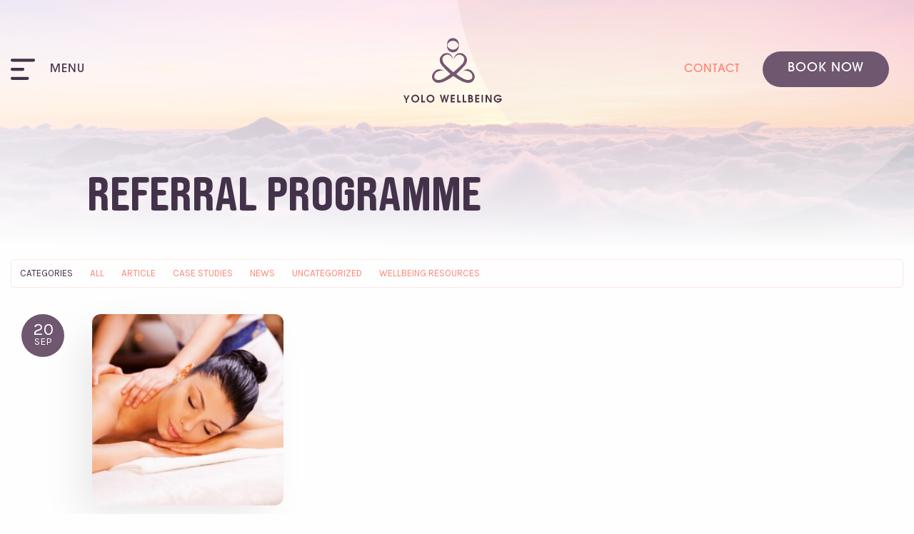

--- FILE ---
content_type: text/html; charset=UTF-8
request_url: https://yolowellbeing.co.uk/tag/referral-programme/
body_size: 19990
content:

<!doctype html>

  <html class="no-js"  lang="en-GB">

	<head>
		<meta charset="utf-8">
		
		<!-- Force IE to use the latest rendering engine available -->
		<meta http-equiv="X-UA-Compatible" content="IE=edge">

		<!-- Mobile Meta -->
		<meta name="viewport" content="width=device-width, initial-scale=1.0">
		<meta class="foundation-mq">
		
		<!-- If Site Icon isn't set in customizer -->
					<!-- Icons & Favicons -->
			<link rel="icon" href="https://yolowellbeing.co.uk/wp-content/themes/yolo/favicon.png">
			<link href="https://yolowellbeing.co.uk/wp-content/themes/yolo/assets/images/apple-icon-touch.png" rel="apple-touch-icon" />	
	    		
		<link href="https://unpkg.com/aos@2.3.1/dist/aos.css" rel="stylesheet">
		<script src="https://unpkg.com/aos@2.3.1/dist/aos.js"></script>
		
		<link rel="pingback" href="https://yolowellbeing.co.uk/xmlrpc.php">
		<link rel="stylesheet" media="screen" type="text/css" href="https://yolowellbeing.co.uk/wp-content/themes/yolo/assets/styles/slick.css"/>
		<link rel="stylesheet" media="screen" type="text/css" href="https://yolowellbeing.co.uk/wp-content/themes/yolo/assets/styles/slick-theme.css"/>
		<link rel="stylesheet" media="screen" href="https://cdn.jsdelivr.net/npm/motion-ui@1.2.3/dist/motion-ui.min.css" />
		<link rel="stylesheet" media="print" type="text/css" href="https://yolowellbeing.co.uk/wp-content/themes/yolo/assets/styles/print.css"/>
		<link rel="stylesheet" href="https://use.typekit.net/zwe3whz.css">

		<meta name='robots' content='index, follow, max-image-preview:large, max-snippet:-1, max-video-preview:-1' />

	<!-- This site is optimized with the Yoast SEO plugin v26.8 - https://yoast.com/product/yoast-seo-wordpress/ -->
	<title>referral programme Archives - YOLO Wellbeing</title>
	<link rel="canonical" href="https://yolowellbeing.co.uk/tag/referral-programme/" />
	<meta property="og:locale" content="en_GB" />
	<meta property="og:type" content="article" />
	<meta property="og:title" content="referral programme Archives - YOLO Wellbeing" />
	<meta property="og:url" content="https://yolowellbeing.co.uk/tag/referral-programme/" />
	<meta property="og:site_name" content="YOLO Wellbeing" />
	<script type="application/ld+json" class="yoast-schema-graph">{"@context":"https://schema.org","@graph":[{"@type":"CollectionPage","@id":"https://yolowellbeing.co.uk/tag/referral-programme/","url":"https://yolowellbeing.co.uk/tag/referral-programme/","name":"referral programme Archives - YOLO Wellbeing","isPartOf":{"@id":"https://yolowellbeing.co.uk/#website"},"primaryImageOfPage":{"@id":"https://yolowellbeing.co.uk/tag/referral-programme/#primaryimage"},"image":{"@id":"https://yolowellbeing.co.uk/tag/referral-programme/#primaryimage"},"thumbnailUrl":"https://yolowellbeing.co.uk/wp-content/uploads/2022/09/relaxing-in-hands-of-experienced-therapist-2021-09-02-07-14-24-utc.jpg","inLanguage":"en-GB"},{"@type":"ImageObject","inLanguage":"en-GB","@id":"https://yolowellbeing.co.uk/tag/referral-programme/#primaryimage","url":"https://yolowellbeing.co.uk/wp-content/uploads/2022/09/relaxing-in-hands-of-experienced-therapist-2021-09-02-07-14-24-utc.jpg","contentUrl":"https://yolowellbeing.co.uk/wp-content/uploads/2022/09/relaxing-in-hands-of-experienced-therapist-2021-09-02-07-14-24-utc.jpg","width":1195,"height":900,"caption":"Relaxing in hands of experienced therapist. Beautiful young woman lying on front and keeping eyes closed while massage therapist massaging her back"},{"@type":"WebSite","@id":"https://yolowellbeing.co.uk/#website","url":"https://yolowellbeing.co.uk/","name":"YOLO Wellbeing","description":"Hands on approach to wellness","publisher":{"@id":"https://yolowellbeing.co.uk/#organization"},"potentialAction":[{"@type":"SearchAction","target":{"@type":"EntryPoint","urlTemplate":"https://yolowellbeing.co.uk/?s={search_term_string}"},"query-input":{"@type":"PropertyValueSpecification","valueRequired":true,"valueName":"search_term_string"}}],"inLanguage":"en-GB"},{"@type":"Organization","@id":"https://yolowellbeing.co.uk/#organization","name":"YOLO Wellbeing","url":"https://yolowellbeing.co.uk/","logo":{"@type":"ImageObject","inLanguage":"en-GB","@id":"https://yolowellbeing.co.uk/#/schema/logo/image/","url":"https://yolowellbeing.co.uk/wp-content/uploads/2019/08/yolo-wellbeing-logo.svg","contentUrl":"https://yolowellbeing.co.uk/wp-content/uploads/2019/08/yolo-wellbeing-logo.svg","caption":"YOLO Wellbeing"},"image":{"@id":"https://yolowellbeing.co.uk/#/schema/logo/image/"}}]}</script>
	<!-- / Yoast SEO plugin. -->


<link rel='dns-prefetch' href='//www.paypal.com' />
<link rel="alternate" type="application/rss+xml" title="YOLO Wellbeing &raquo; Feed" href="https://yolowellbeing.co.uk/feed/" />
<link rel="alternate" type="application/rss+xml" title="YOLO Wellbeing &raquo; Comments Feed" href="https://yolowellbeing.co.uk/comments/feed/" />
<link rel="alternate" type="application/rss+xml" title="YOLO Wellbeing &raquo; referral programme Tag Feed" href="https://yolowellbeing.co.uk/tag/referral-programme/feed/" />
		<style>
			.lazyload,
			.lazyloading {
				max-width: 100%;
			}
		</style>
		<style id='wp-img-auto-sizes-contain-inline-css' type='text/css'>
img:is([sizes=auto i],[sizes^="auto," i]){contain-intrinsic-size:3000px 1500px}
/*# sourceURL=wp-img-auto-sizes-contain-inline-css */
</style>
<style id='wp-emoji-styles-inline-css' type='text/css'>

	img.wp-smiley, img.emoji {
		display: inline !important;
		border: none !important;
		box-shadow: none !important;
		height: 1em !important;
		width: 1em !important;
		margin: 0 0.07em !important;
		vertical-align: -0.1em !important;
		background: none !important;
		padding: 0 !important;
	}
/*# sourceURL=wp-emoji-styles-inline-css */
</style>
<style id='wp-block-library-inline-css' type='text/css'>
:root{--wp-block-synced-color:#7a00df;--wp-block-synced-color--rgb:122,0,223;--wp-bound-block-color:var(--wp-block-synced-color);--wp-editor-canvas-background:#ddd;--wp-admin-theme-color:#007cba;--wp-admin-theme-color--rgb:0,124,186;--wp-admin-theme-color-darker-10:#006ba1;--wp-admin-theme-color-darker-10--rgb:0,107,160.5;--wp-admin-theme-color-darker-20:#005a87;--wp-admin-theme-color-darker-20--rgb:0,90,135;--wp-admin-border-width-focus:2px}@media (min-resolution:192dpi){:root{--wp-admin-border-width-focus:1.5px}}.wp-element-button{cursor:pointer}:root .has-very-light-gray-background-color{background-color:#eee}:root .has-very-dark-gray-background-color{background-color:#313131}:root .has-very-light-gray-color{color:#eee}:root .has-very-dark-gray-color{color:#313131}:root .has-vivid-green-cyan-to-vivid-cyan-blue-gradient-background{background:linear-gradient(135deg,#00d084,#0693e3)}:root .has-purple-crush-gradient-background{background:linear-gradient(135deg,#34e2e4,#4721fb 50%,#ab1dfe)}:root .has-hazy-dawn-gradient-background{background:linear-gradient(135deg,#faaca8,#dad0ec)}:root .has-subdued-olive-gradient-background{background:linear-gradient(135deg,#fafae1,#67a671)}:root .has-atomic-cream-gradient-background{background:linear-gradient(135deg,#fdd79a,#004a59)}:root .has-nightshade-gradient-background{background:linear-gradient(135deg,#330968,#31cdcf)}:root .has-midnight-gradient-background{background:linear-gradient(135deg,#020381,#2874fc)}:root{--wp--preset--font-size--normal:16px;--wp--preset--font-size--huge:42px}.has-regular-font-size{font-size:1em}.has-larger-font-size{font-size:2.625em}.has-normal-font-size{font-size:var(--wp--preset--font-size--normal)}.has-huge-font-size{font-size:var(--wp--preset--font-size--huge)}.has-text-align-center{text-align:center}.has-text-align-left{text-align:left}.has-text-align-right{text-align:right}.has-fit-text{white-space:nowrap!important}#end-resizable-editor-section{display:none}.aligncenter{clear:both}.items-justified-left{justify-content:flex-start}.items-justified-center{justify-content:center}.items-justified-right{justify-content:flex-end}.items-justified-space-between{justify-content:space-between}.screen-reader-text{border:0;clip-path:inset(50%);height:1px;margin:-1px;overflow:hidden;padding:0;position:absolute;width:1px;word-wrap:normal!important}.screen-reader-text:focus{background-color:#ddd;clip-path:none;color:#444;display:block;font-size:1em;height:auto;left:5px;line-height:normal;padding:15px 23px 14px;text-decoration:none;top:5px;width:auto;z-index:100000}html :where(.has-border-color){border-style:solid}html :where([style*=border-top-color]){border-top-style:solid}html :where([style*=border-right-color]){border-right-style:solid}html :where([style*=border-bottom-color]){border-bottom-style:solid}html :where([style*=border-left-color]){border-left-style:solid}html :where([style*=border-width]){border-style:solid}html :where([style*=border-top-width]){border-top-style:solid}html :where([style*=border-right-width]){border-right-style:solid}html :where([style*=border-bottom-width]){border-bottom-style:solid}html :where([style*=border-left-width]){border-left-style:solid}html :where(img[class*=wp-image-]){height:auto;max-width:100%}:where(figure){margin:0 0 1em}html :where(.is-position-sticky){--wp-admin--admin-bar--position-offset:var(--wp-admin--admin-bar--height,0px)}@media screen and (max-width:600px){html :where(.is-position-sticky){--wp-admin--admin-bar--position-offset:0px}}

/*# sourceURL=wp-block-library-inline-css */
</style><style id='global-styles-inline-css' type='text/css'>
:root{--wp--preset--aspect-ratio--square: 1;--wp--preset--aspect-ratio--4-3: 4/3;--wp--preset--aspect-ratio--3-4: 3/4;--wp--preset--aspect-ratio--3-2: 3/2;--wp--preset--aspect-ratio--2-3: 2/3;--wp--preset--aspect-ratio--16-9: 16/9;--wp--preset--aspect-ratio--9-16: 9/16;--wp--preset--color--black: #000000;--wp--preset--color--cyan-bluish-gray: #abb8c3;--wp--preset--color--white: #ffffff;--wp--preset--color--pale-pink: #f78da7;--wp--preset--color--vivid-red: #cf2e2e;--wp--preset--color--luminous-vivid-orange: #ff6900;--wp--preset--color--luminous-vivid-amber: #fcb900;--wp--preset--color--light-green-cyan: #7bdcb5;--wp--preset--color--vivid-green-cyan: #00d084;--wp--preset--color--pale-cyan-blue: #8ed1fc;--wp--preset--color--vivid-cyan-blue: #0693e3;--wp--preset--color--vivid-purple: #9b51e0;--wp--preset--gradient--vivid-cyan-blue-to-vivid-purple: linear-gradient(135deg,rgb(6,147,227) 0%,rgb(155,81,224) 100%);--wp--preset--gradient--light-green-cyan-to-vivid-green-cyan: linear-gradient(135deg,rgb(122,220,180) 0%,rgb(0,208,130) 100%);--wp--preset--gradient--luminous-vivid-amber-to-luminous-vivid-orange: linear-gradient(135deg,rgb(252,185,0) 0%,rgb(255,105,0) 100%);--wp--preset--gradient--luminous-vivid-orange-to-vivid-red: linear-gradient(135deg,rgb(255,105,0) 0%,rgb(207,46,46) 100%);--wp--preset--gradient--very-light-gray-to-cyan-bluish-gray: linear-gradient(135deg,rgb(238,238,238) 0%,rgb(169,184,195) 100%);--wp--preset--gradient--cool-to-warm-spectrum: linear-gradient(135deg,rgb(74,234,220) 0%,rgb(151,120,209) 20%,rgb(207,42,186) 40%,rgb(238,44,130) 60%,rgb(251,105,98) 80%,rgb(254,248,76) 100%);--wp--preset--gradient--blush-light-purple: linear-gradient(135deg,rgb(255,206,236) 0%,rgb(152,150,240) 100%);--wp--preset--gradient--blush-bordeaux: linear-gradient(135deg,rgb(254,205,165) 0%,rgb(254,45,45) 50%,rgb(107,0,62) 100%);--wp--preset--gradient--luminous-dusk: linear-gradient(135deg,rgb(255,203,112) 0%,rgb(199,81,192) 50%,rgb(65,88,208) 100%);--wp--preset--gradient--pale-ocean: linear-gradient(135deg,rgb(255,245,203) 0%,rgb(182,227,212) 50%,rgb(51,167,181) 100%);--wp--preset--gradient--electric-grass: linear-gradient(135deg,rgb(202,248,128) 0%,rgb(113,206,126) 100%);--wp--preset--gradient--midnight: linear-gradient(135deg,rgb(2,3,129) 0%,rgb(40,116,252) 100%);--wp--preset--font-size--small: 13px;--wp--preset--font-size--medium: 20px;--wp--preset--font-size--large: 36px;--wp--preset--font-size--x-large: 42px;--wp--preset--spacing--20: 0.44rem;--wp--preset--spacing--30: 0.67rem;--wp--preset--spacing--40: 1rem;--wp--preset--spacing--50: 1.5rem;--wp--preset--spacing--60: 2.25rem;--wp--preset--spacing--70: 3.38rem;--wp--preset--spacing--80: 5.06rem;--wp--preset--shadow--natural: 6px 6px 9px rgba(0, 0, 0, 0.2);--wp--preset--shadow--deep: 12px 12px 50px rgba(0, 0, 0, 0.4);--wp--preset--shadow--sharp: 6px 6px 0px rgba(0, 0, 0, 0.2);--wp--preset--shadow--outlined: 6px 6px 0px -3px rgb(255, 255, 255), 6px 6px rgb(0, 0, 0);--wp--preset--shadow--crisp: 6px 6px 0px rgb(0, 0, 0);}:where(.is-layout-flex){gap: 0.5em;}:where(.is-layout-grid){gap: 0.5em;}body .is-layout-flex{display: flex;}.is-layout-flex{flex-wrap: wrap;align-items: center;}.is-layout-flex > :is(*, div){margin: 0;}body .is-layout-grid{display: grid;}.is-layout-grid > :is(*, div){margin: 0;}:where(.wp-block-columns.is-layout-flex){gap: 2em;}:where(.wp-block-columns.is-layout-grid){gap: 2em;}:where(.wp-block-post-template.is-layout-flex){gap: 1.25em;}:where(.wp-block-post-template.is-layout-grid){gap: 1.25em;}.has-black-color{color: var(--wp--preset--color--black) !important;}.has-cyan-bluish-gray-color{color: var(--wp--preset--color--cyan-bluish-gray) !important;}.has-white-color{color: var(--wp--preset--color--white) !important;}.has-pale-pink-color{color: var(--wp--preset--color--pale-pink) !important;}.has-vivid-red-color{color: var(--wp--preset--color--vivid-red) !important;}.has-luminous-vivid-orange-color{color: var(--wp--preset--color--luminous-vivid-orange) !important;}.has-luminous-vivid-amber-color{color: var(--wp--preset--color--luminous-vivid-amber) !important;}.has-light-green-cyan-color{color: var(--wp--preset--color--light-green-cyan) !important;}.has-vivid-green-cyan-color{color: var(--wp--preset--color--vivid-green-cyan) !important;}.has-pale-cyan-blue-color{color: var(--wp--preset--color--pale-cyan-blue) !important;}.has-vivid-cyan-blue-color{color: var(--wp--preset--color--vivid-cyan-blue) !important;}.has-vivid-purple-color{color: var(--wp--preset--color--vivid-purple) !important;}.has-black-background-color{background-color: var(--wp--preset--color--black) !important;}.has-cyan-bluish-gray-background-color{background-color: var(--wp--preset--color--cyan-bluish-gray) !important;}.has-white-background-color{background-color: var(--wp--preset--color--white) !important;}.has-pale-pink-background-color{background-color: var(--wp--preset--color--pale-pink) !important;}.has-vivid-red-background-color{background-color: var(--wp--preset--color--vivid-red) !important;}.has-luminous-vivid-orange-background-color{background-color: var(--wp--preset--color--luminous-vivid-orange) !important;}.has-luminous-vivid-amber-background-color{background-color: var(--wp--preset--color--luminous-vivid-amber) !important;}.has-light-green-cyan-background-color{background-color: var(--wp--preset--color--light-green-cyan) !important;}.has-vivid-green-cyan-background-color{background-color: var(--wp--preset--color--vivid-green-cyan) !important;}.has-pale-cyan-blue-background-color{background-color: var(--wp--preset--color--pale-cyan-blue) !important;}.has-vivid-cyan-blue-background-color{background-color: var(--wp--preset--color--vivid-cyan-blue) !important;}.has-vivid-purple-background-color{background-color: var(--wp--preset--color--vivid-purple) !important;}.has-black-border-color{border-color: var(--wp--preset--color--black) !important;}.has-cyan-bluish-gray-border-color{border-color: var(--wp--preset--color--cyan-bluish-gray) !important;}.has-white-border-color{border-color: var(--wp--preset--color--white) !important;}.has-pale-pink-border-color{border-color: var(--wp--preset--color--pale-pink) !important;}.has-vivid-red-border-color{border-color: var(--wp--preset--color--vivid-red) !important;}.has-luminous-vivid-orange-border-color{border-color: var(--wp--preset--color--luminous-vivid-orange) !important;}.has-luminous-vivid-amber-border-color{border-color: var(--wp--preset--color--luminous-vivid-amber) !important;}.has-light-green-cyan-border-color{border-color: var(--wp--preset--color--light-green-cyan) !important;}.has-vivid-green-cyan-border-color{border-color: var(--wp--preset--color--vivid-green-cyan) !important;}.has-pale-cyan-blue-border-color{border-color: var(--wp--preset--color--pale-cyan-blue) !important;}.has-vivid-cyan-blue-border-color{border-color: var(--wp--preset--color--vivid-cyan-blue) !important;}.has-vivid-purple-border-color{border-color: var(--wp--preset--color--vivid-purple) !important;}.has-vivid-cyan-blue-to-vivid-purple-gradient-background{background: var(--wp--preset--gradient--vivid-cyan-blue-to-vivid-purple) !important;}.has-light-green-cyan-to-vivid-green-cyan-gradient-background{background: var(--wp--preset--gradient--light-green-cyan-to-vivid-green-cyan) !important;}.has-luminous-vivid-amber-to-luminous-vivid-orange-gradient-background{background: var(--wp--preset--gradient--luminous-vivid-amber-to-luminous-vivid-orange) !important;}.has-luminous-vivid-orange-to-vivid-red-gradient-background{background: var(--wp--preset--gradient--luminous-vivid-orange-to-vivid-red) !important;}.has-very-light-gray-to-cyan-bluish-gray-gradient-background{background: var(--wp--preset--gradient--very-light-gray-to-cyan-bluish-gray) !important;}.has-cool-to-warm-spectrum-gradient-background{background: var(--wp--preset--gradient--cool-to-warm-spectrum) !important;}.has-blush-light-purple-gradient-background{background: var(--wp--preset--gradient--blush-light-purple) !important;}.has-blush-bordeaux-gradient-background{background: var(--wp--preset--gradient--blush-bordeaux) !important;}.has-luminous-dusk-gradient-background{background: var(--wp--preset--gradient--luminous-dusk) !important;}.has-pale-ocean-gradient-background{background: var(--wp--preset--gradient--pale-ocean) !important;}.has-electric-grass-gradient-background{background: var(--wp--preset--gradient--electric-grass) !important;}.has-midnight-gradient-background{background: var(--wp--preset--gradient--midnight) !important;}.has-small-font-size{font-size: var(--wp--preset--font-size--small) !important;}.has-medium-font-size{font-size: var(--wp--preset--font-size--medium) !important;}.has-large-font-size{font-size: var(--wp--preset--font-size--large) !important;}.has-x-large-font-size{font-size: var(--wp--preset--font-size--x-large) !important;}
/*# sourceURL=global-styles-inline-css */
</style>

<style id='classic-theme-styles-inline-css' type='text/css'>
/*! This file is auto-generated */
.wp-block-button__link{color:#fff;background-color:#32373c;border-radius:9999px;box-shadow:none;text-decoration:none;padding:calc(.667em + 2px) calc(1.333em + 2px);font-size:1.125em}.wp-block-file__button{background:#32373c;color:#fff;text-decoration:none}
/*# sourceURL=/wp-includes/css/classic-themes.min.css */
</style>
<link rel='stylesheet' id='ARC-css' href='https://yolowellbeing.co.uk/wp-content/plugins/anonymous-restricted-content/public/css/arc-public.css?ver=1.0' type='text/css' media='all' />
<link rel='stylesheet' id='latepoint-main-front-css' href='https://yolowellbeing.co.uk/wp-content/plugins/latepoint/public/stylesheets/front.css?ver=1.0' type='text/css' media='all' />
<style id='latepoint-main-front-inline-css' type='text/css'>
:root {--latepoint-brand-primary:#6F5B70;--latepoint-body-color:#1f222b;--latepoint-headings-color:#14161d;--latepoint-color-text-faded:#7c85a3;--latepoint-timeslot-selected-color:--latepoint-brand-primary;--latepoint-calendar-weekday-label-color:var(--latepoint-headings-color);--latepoint-calendar-weekday-label-bg:#fff;--latepoint-side-panel-bg:#fff;--latepoint-summary-panel-bg:#fff;--latepoint-border-radius:8px;--latepoint-border-radius-sm:4px;--latepoint-border-radius-md:12px;--latepoint-border-radius-lg:16px;}
/*# sourceURL=latepoint-main-front-inline-css */
</style>
<link rel='stylesheet' id='latepoint-google-calendar-front-css' href='https://yolowellbeing.co.uk/wp-content/plugins/latepoint-google-calendar/public/stylesheets/latepoint-google-calendar-front.css?ver=1.0' type='text/css' media='all' />
<link rel='stylesheet' id='latepoint-pro-features-front-css' href='https://yolowellbeing.co.uk/wp-content/plugins/latepoint-pro-features/public/stylesheets/latepoint-pro-features-front.css?ver=1.0' type='text/css' media='all' />
<link rel='stylesheet' id='page-list-style-css' href='https://yolowellbeing.co.uk/wp-content/plugins/page-list/css/page-list.css?ver=1.0' type='text/css' media='all' />
<link rel='stylesheet' id='wpum-frontend-css' href='https://yolowellbeing.co.uk/wp-content/plugins/wp-user-manager/assets/css/wpum.min.css?ver=1.0' type='text/css' media='all' />
<link rel='stylesheet' id='wp-pagenavi-css' href='https://yolowellbeing.co.uk/wp-content/plugins/wp-pagenavi/pagenavi-css.css?ver=1.0' type='text/css' media='all' />
<link rel='stylesheet' id='foundation-css-css' href='https://yolowellbeing.co.uk/wp-content/themes/yolo/foundation-sites/dist/css/foundation.min.css?ver=1.0' type='text/css' media='all' />
<link rel='stylesheet' id='site-css-css' href='https://yolowellbeing.co.uk/wp-content/themes/yolo/assets/styles/style.css?ver=1.0' type='text/css' media='all' />
<script type="text/javascript" src="https://yolowellbeing.co.uk/wp-includes/js/jquery/jquery.min.js?ver=3.7.1" id="jquery-core-js"></script>
<script type="text/javascript" src="https://yolowellbeing.co.uk/wp-includes/js/jquery/jquery-migrate.min.js?ver=3.4.1" id="jquery-migrate-js"></script>
<script type="text/javascript" id="arc-public.js-js-extra">
/* <![CDATA[ */
var ArcPubLStrings = {"SendingUserInfo":"Sending user info, please wait...","LogInFailed":"Log In failed. Try again later.","RestrictedContent":"Restricted Content","PleaseLogIn":"Please log in to get access:","Username":"Username:","Password":"Password:","LogIn":"Log In","GoBack":"Go Back"};
//# sourceURL=arc-public.js-js-extra
/* ]]> */
</script>
<script type="text/javascript" src="https://yolowellbeing.co.uk/wp-content/plugins/anonymous-restricted-content/public/js/arc-public.js?ver=1.6.6" id="arc-public.js-js"></script>
<script type="text/javascript" src="https://www.paypal.com/sdk/js?currency=GBP&amp;intent=authorize&amp;client-id=AavovnZl_z3ph5QHkg9OE8sPc5g9y_VeJO8MlPDLyS7sRBJdYZLYFP4Ci9YocEgl07w7jiA_Loyhdq_m" id="paypal-sdk-js"></script>
<script type="text/javascript" src="https://yolowellbeing.co.uk/wp-content/plugins/latepoint-payments-paypal/public/javascripts/latepoint-payments-paypal-front.js?ver=2.1.0" id="latepoint-payments-paypal-front-js"></script>
<script type="text/javascript" src="https://yolowellbeing.co.uk/wp-content/plugins/latepoint-pro-features/public/javascripts/latepoint-pro-features-front.js?ver=1.2.4" id="latepoint-pro-features-front-js"></script>
<script type="text/javascript" src="https://yolowellbeing.co.uk/wp-content/plugins/latepoint/public/javascripts/vendor-front.js?ver=5.2.5" id="latepoint-vendor-front-js"></script>
<script type="text/javascript" src="https://yolowellbeing.co.uk/wp-includes/js/dist/hooks.min.js?ver=dd5603f07f9220ed27f1" id="wp-hooks-js"></script>
<script type="text/javascript" src="https://yolowellbeing.co.uk/wp-includes/js/dist/i18n.min.js?ver=c26c3dc7bed366793375" id="wp-i18n-js"></script>
<script type="text/javascript" id="wp-i18n-js-after">
/* <![CDATA[ */
wp.i18n.setLocaleData( { 'text direction\u0004ltr': [ 'ltr' ] } );
//# sourceURL=wp-i18n-js-after
/* ]]> */
</script>
<script type="text/javascript" id="latepoint-main-front-js-extra">
/* <![CDATA[ */
var latepoint_helper = {"route_action":"latepoint_route_call","response_status":{"success":"success","error":"error"},"ajaxurl":"https://yolowellbeing.co.uk/wp-admin/admin-ajax.php","time_pick_style":"timebox","string_today":"Today","reload_booking_form_summary_route":"steps__reload_booking_form_summary_panel","time_system":"24","msg_not_available":"Not Available","booking_button_route":"steps__start","remove_cart_item_route":"carts__remove_item_from_cart","show_booking_end_time":"no","customer_dashboard_url":"https://yolowellbeing.co.uk","demo_mode":"","cancel_booking_prompt":"Are you sure you want to cancel this appointment?","single_space_message":"Space Available","many_spaces_message":"Spaces Available","body_font_family":"\"latepoint\", -apple-system, system-ui, BlinkMacSystemFont, \"Segoe UI\", Roboto, \"Helvetica Neue\", Arial, sans-serif ","headings_font_family":"\"latepoint\", -apple-system, system-ui, BlinkMacSystemFont, \"Segoe UI\", Roboto, \"Helvetica Neue\", Arial, sans-serif ","currency_symbol_before":"\u00a3","currency_symbol_after":"","thousand_separator":",","decimal_separator":".","number_of_decimals":"2","included_phone_countries":"[\"gb\"]","default_phone_country":"gb","is_timezone_selected":"","start_from_order_intent_route":"steps__start_from_order_intent","start_from_order_intent_key":"","is_enabled_show_dial_code_with_flag":"","mask_phone_number_fields":"","msg_validation_presence":"can not be blank","msg_validation_presence_checkbox":"has to be checked","msg_validation_invalid":"is invalid","msg_minutes_suffix":" minutes","is_stripe_connect_enabled":"","check_order_intent_bookable_route":"steps__check_order_intent_bookable","generate_timeslots_for_day_route":"steps__generate_timeslots_for_day","payment_environment":"live","style_border_radius":"rounded","datepicker_timeslot_selected_label":"Selected","invoices_payment_form_route":"invoices__payment_form","invoices_summary_before_payment_route":"invoices__summary_before_payment","reset_presets_when_adding_new_item":"","start_from_transaction_access_key":"","stripe_connect_route_create_payment_intent":"stripe_connect__create_payment_intent","stripe_connect_route_create_payment_intent_for_transaction_intent":"stripe_connect__create_payment_intent_for_transaction","is_paypal_native_active":"1","paypal_payment_currency":"GBP","google_places_country_restriction":"","custom_fields_remove_file_prompt":"Are you sure you want to remove this file?","custom_fields_remove_required_file_prompt":"This file is required and can not be removed, but you can replace it with a different file. Do you want to replace it?","social_login_google_client_id":"","social_login_google_route":"auth__login_customer_using_google_token","recurring_bookings_preview_route":"recurring_bookings__recurring_bookings_preview","social_login_facebook_app_id":"","pick_datetime_on_calendar_route":"recurring_bookings__pick_datetime_on_calendar","change_timezone_route":"timezone_selector__change_timezone","enable_cloudflare_turnstile":"off"};
//# sourceURL=latepoint-main-front-js-extra
/* ]]> */
</script>
<script type="text/javascript" src="https://yolowellbeing.co.uk/wp-content/plugins/latepoint/public/javascripts/front.js?ver=5.2.5" id="latepoint-main-front-js"></script>
<link rel="https://api.w.org/" href="https://yolowellbeing.co.uk/wp-json/" /><link rel="alternate" title="JSON" type="application/json" href="https://yolowellbeing.co.uk/wp-json/wp/v2/tags/114" />        <link rel="stylesheet" class="wpcb2-external-style" href="https://yolowellbeing.co.uk/wp-content/uploads/wpcodebox/4.css?v=d371aa9e5e4f8156"/>

    
		<!-- GA Google Analytics @ https://m0n.co/ga -->
		<script>
			(function(i,s,o,g,r,a,m){i['GoogleAnalyticsObject']=r;i[r]=i[r]||function(){
			(i[r].q=i[r].q||[]).push(arguments)},i[r].l=1*new Date();a=s.createElement(o),
			m=s.getElementsByTagName(o)[0];a.async=1;a.src=g;m.parentNode.insertBefore(a,m)
			})(window,document,'script','https://www.google-analytics.com/analytics.js','ga');
			ga('create', 'UA-148144161-1', 'auto');
			ga('require', 'linkid');
			ga('set', 'forceSSL', true);
			ga('send', 'pageview');
		</script>

				<!-- DO NOT COPY THIS SNIPPET! Start of Page Analytics Tracking for HubSpot WordPress plugin v11.3.37-->
			<script class="hsq-set-content-id" data-content-id="listing-page">
				var _hsq = _hsq || [];
				_hsq.push(["setContentType", "listing-page"]);
			</script>
			<!-- DO NOT COPY THIS SNIPPET! End of Page Analytics Tracking for HubSpot WordPress plugin -->
			<meta name="ti-site-data" content="eyJyIjoiMTowITc6MCEzMDowIiwibyI6Imh0dHBzOlwvXC95b2xvd2VsbGJlaW5nLmNvLnVrXC93cC1hZG1pblwvYWRtaW4tYWpheC5waHA/YWN0aW9uPXRpX29ubGluZV91c2Vyc19nb29nbGUmYW1wO3A9JTJGdGFnJTJGcmVmZXJyYWwtcHJvZ3JhbW1lJTJGJmFtcDtfd3Bub25jZT1mNjFkYmZkM2JhIn0=" />		<script>
			document.documentElement.className = document.documentElement.className.replace('no-js', 'js');
		</script>
				<style>
			.no-js img.lazyload {
				display: none;
			}

			figure.wp-block-image img.lazyloading {
				min-width: 150px;
			}

			.lazyload,
			.lazyloading {
				--smush-placeholder-width: 100px;
				--smush-placeholder-aspect-ratio: 1/1;
				width: var(--smush-image-width, var(--smush-placeholder-width)) !important;
				aspect-ratio: var(--smush-image-aspect-ratio, var(--smush-placeholder-aspect-ratio)) !important;
			}

						.lazyload, .lazyloading {
				opacity: 0;
			}

			.lazyloaded {
				opacity: 1;
				transition: opacity 400ms;
				transition-delay: 0ms;
			}

					</style>
				<style type="text/css" id="wp-custom-css">
			input[type="text"], input[type="email"], input[type="number"], input[type="tel"], input[type="date"], input[type="password"], input[type="email"], textarea, select, .StripeElement {
    padding: 0.3em 1em !important;
}

.gform_page_footer .gform_previous_button {
    block-size: auto !important;
}

.zf-flLeft {
	float:left;
}
.zf-flRight {
	float:right;
}
.zf-clearBoth {
	clear:both;
}
ol, ul {
	list-style: none outside none;
}
.zf-normalText {
	font-size:13px;
	line-height:1.5;
}
.zf-smallText {
	font-size:0.9em;
	font-weight:normal;
}
.zf-smallHeading {
	font-size:18px;
}
.zf-heading {
	font-size:2em;
}
.zf-subHeading {
	font-size:1.5em;
}
.zf-boldText, .zf-boldText a {
	font-weight:bold;
	text-decoration:none;
}
.zf-italicText {
	font-style:italic;
}
.zf-heading a {
	text-decoration:underline;
}
.zf-heading a:hover {
	text-decoration:none;
}
.zf-blodText {
	font-weight:bold;
}
.zf-overAuto {
	overflow:auto;
}
.zf-split {
	color: #8B9193;
	padding: 0 3px;
}

.zf-backgroundBg {
	background:#f5f5f5;
}

.zf-templateWidth {
	margin:1% auto;	
}

.zf-templateWidth { 
	width:800px;
	}

.zf-templateWrapper {
	background:#fff;
	border:1px solid #d6d6d6;
	-webkit-box-shadow: 0 0px 3px #E1E1E1;
	-moz-box-shadow: 0 0px 3px #E1E1E1;
	box-shadow: 0 0px 3px #E1E1E1;
	-webkit-border-radius:2px;
	-moz-border-radius:2px;
	border-radius:2px;
}

.zf-tempContDiv input[type="text"], .zf-tempContDiv textarea, .zf-tempContDiv .zf-pdfTextArea {
	background:#fff;	
	border:1px solid #e5e5e5;	
	-webkit-border-radius:2px; 	
	-moz-border-radius:2px;	
	border-radius:2px;	
	padding:5px;
	font-size:13px;	
}

.zf-tempContDiv input[type="text"]:hover,  .zf-tempContDiv textarea:hover{	
	border:1px solid rgba(157, 157, 157, 0.75) !important;	
	}	
.zf-tempContDiv input[type="text"]:focus, .zf-tempContDiv textarea:focus{	
	border:1px solid rgba(121, 187, 238, 0.75) !important;	
	-webkit-box-shadow:0 0 5px rgba(82, 168, 236, 0.5) !important;	
	-moz-box-shadow:0 0 5px rgba(82, 168, 236, 0.5) !important;	
	box-shadow:0 0 5px rgba(82, 168, 236, 0.5) !important;	
	}
	
.zf-tempContDiv textarea {
	height:75px;
}
.arrangeAddress .zf-addrCont  span.zf-addtwo{ width: 99% !important;float: none !important;} 		
/**********Error Message***********/	
.zf-errorMessage {
	font:12px Arial, Helvetica, sans-serif;
	color:#ff0000;
	padding-top:5px;
}

/**********Mandatory Message***********/	
.zf-important {
	color:#ff0000 !important;
	font-weight: normal;
	margin-left:0px;
	padding: 0;
	font-size:13px !important;
}

/**********instruction Message***********/
.zf-instruction {
	color:#939393;
	font-style:italic;
	margin-top:3px;
	font-size:12px;
	overflow:visible !important;
	word-break: break-all;
	margin-bottom: 3px;
}	

.zf-symbols {
	padding:0 5px;
}

.zf-overflow{ overflow:hidden;}

/*****************template Header Starts Here****************/

.zf-tempHeadBdr {
	margin:0;
	padding:0;
	overflow:hidden;
}

.zf-tempHeadContBdr {
	background: #494949;
	border-bottom:1px solid #EAEAEA;
	margin: 0;
	padding:10px 25px;
	-webkit-border-radius:2px 2px 0 0;
	-moz-border-radius:2px 2px 0 0;
	border-radius:2px 2px 0 0;
}
.zf-tempHeadContBdr .zf-frmTitle {
	color: #FFFFFF;
	margin: 0;
	padding: 0;
	font-size:2em;
}
.zf-tempHeadContBdr .zf-frmDesc {
	color: #DDDDDD;
	font-size: 14px;
	font-weight: normal;
	margin: 0;
	padding: 0;
}

/****************template Header Ends Here****************/


.zf-subContWrap {
	padding:0;
	margin:10px;
	margin-bottom:0;
}

.zf-tempFrmWrapper {
	padding:10px 15px;
	margin:1px 0;
}

.zf-tempFrmWrapper .zf-tempContDiv {
	margin:0;
	padding:0;
}

.zf-tempFrmWrapper .zf-labelName {
	font-weight:bold;
	font-size:13px;
	color:#444;
}

.zf-form-sBox{ 
	padding:4px; 
	border:1px solid #e5e5e5; 
	font-size:13px;
	}

.zf-name .zf-tempContDiv span, .zf-phone .zf-tempContDiv span, .zf-time .zf-tempContDiv span{
	float: left;
	display:block;
}

.zf-name .zf-tempContDiv span{margin-bottom:5px; margin-left: 4%;}
.zf-name .zf-tempContDiv span.last{ margin-right:0;}
.zf-name .zf-tempContDiv span label{ display: block;padding-top:3px;}
.zf-name .zf-tempContDiv input[type="text"] {width:100%;}


.zf-phone .zf-tempContDiv span label, .zf-date .zf-tempContDiv span label, .zf-time .zf-tempContDiv span label, .zf-address .zf-tempContDiv span label, .zf-geolocation .zf-tempContDiv span label, .zf-name .zf-tempContDiv span label{ 
	font-size:11px; 
	padding-top:3px;
	}
.zf-phone .zf-tempContDiv label, .zf-date .zf-tempContDiv label, .zf-time .zf-tempContDiv label, .zf-address .zf-tempContDiv label, .zf-name .zf-tempContDiv span label {
	color:#888888;
	}
.zf-phone .zf-tempContDiv span label {
	display: block;
	padding-top:3px;
	text-align:center;
}
.zf-phone .zf-tempContDiv .zf-symbols {
	padding-top:5px;
}


.zf-currency .zf-tempContDiv span{ 
	display:inline-block;
	}
.zf-currency .zf-tempContDiv span label {
	display: block;
	padding-top:3px;
	}
.zf-currency .zf-tempContDiv .zf-symbol {
	font-size: 14px;
    margin-left:5px;
    margin-top: 4px;
	width:auto;
	font-weight:bold;
	}

.zf-decesion .zf-tempContDiv{ 
	width:100% !important; 
	margin-top:4px;
	}
.zf-decesion input[type="checkbox"] {
    display: block;
    height: 13px;
    margin: 0;
    padding: 0;
    width: 13px;
	float:left;
	margin-top:4px;
}
.zf-decesion label {
    display: block;
    line-height:21px;
    margin: 0px 0 0 25px !important;
    padding-bottom: 0 !important;
	width:95% !important;
	float:none !important;
	line-height:21px !important;
	text-align:left !important;
} 

.zf-tempContDiv input[type="file"]{
	outline:none;
	border:1px solid #ccc;
	margin:0 auto;
	padding:5px;
	width:auto;
}


.zf-address .zf-tempContDiv span, .zf-geolocation .zf-tempContDiv span {
	display:block;
	padding-bottom:15px;
	margin-right:2%;
	}
	
.zf-address .zf-tempContDiv span label, .zf-geolocation .zf-tempContDiv span label{
	display: block;
	padding-top:3px;
	}	
	
.zf-address .zf-tempContDiv .zf-addOne, .zf-geolocation .zf-tempContDiv .zf-addOne{
	float: none;
	padding-bottom:15px;
	margin-right:0;
	}

.zf-address .zf-tempContDiv .zf-addOne input, .zf-geolocation .zf-tempContDiv .zf-addOne input{
	width:98%;
	}
.zf-address .zf-tempContDiv span.zf-addtwo, .zf-geolocation .zf-tempContDiv span.zf-addtwo{
	width:48%;
	}
.zf-address .zf-tempContDiv span.zf-addtwo input, .zf-geolocation .zf-tempContDiv span.zf-addtwo input{
	width:99%;
	}	
.zf-address .zf-tempContDiv span.zf-addtwo .zf-form-sBox{
	width:100%;
	}
	
.zf-signContainer{ 
	margin:0; 
	padding:0; 
	width:100%;
	}
.zf-signContainer canvas{ 
	cursor:crosshair;
	border:1px solid #ccc; 
	background:#fff;
	}
.zf-signContainer a{
    font-size: 11px;
    text-decoration: underline;
    display: block;
	}	
	
.zf-section h2{
	border-bottom:1px solid #D7D7D7;
	font-size:22px; 
	color:#000; 
	font-weight:500; 
	font-family:'Open Sans',"Lucida Grande",Arial,Helvetica,sans-serif; 
	padding-bottom:10px;
	}
.zf-section p{ 
	color:#847F7F; 
	margin-top:10px;
	}
	
.zf-note .zf-labelName{	
	padding-top:7px;
	}
.zf-templateWrapper .zf-note{ 
	overflow:hidden;
	}

.zf-date .zf-tempContDiv span label {
	display: block;
	padding-top:3px;
	text-align:left;
}

.zf-subDate{ margin-right:10px;}
.zf-subDate label{ text-align:left !important;}

.zf-time .zf-tempContDiv span label {
	display: block;
	padding-top:3px;
	text-align:center;
}

.zf-time .zf-tempContDiv .zf-form-sBox{
	min-width:58px;
}

.zf-time .zf-tempContDiv .zf-symbols {
	padding-top:5px;
}

.zf-tempContDiv input[type="checkbox"], .zf-tempContDiv input[type="radio"] {
	display: block;
	height: 13px;
	margin: 4px 0 0;
	padding: 0;
	width: 13px;
}

.zf-radio .zf-overflow, .zf-checkbox .zf-overflow{padding-left:2px !important;}

.zf-sideBySide .zf-tempContDiv span {
	margin: 0 15px 5px 0;
	padding:0;
	width:auto;
	float: left;
	display:block;
}
.zf-sideBySide .zf-tempContDiv span input[type="checkbox"] {
	display: block;
	width: 13px;
	height: 13px;
	padding: 0;
	margin-top:3px;
	float:left;
}
.zf-sideBySide .zf-tempContDiv span input[type="radio"] {
	display: block;
	width: 13px;
	height: 13px;
	margin-top:4px;
	padding: 0;
	float:left;
}
.zf-sideBySide .zf-tempContDiv span label {
	line-height:21px;
	display: block;
	margin: 0 0 0 20px;
	padding: 0 0 5px;
}
		

.zf-oneColumns .zf-tempContDiv span {
	margin:0 0 13px 0;
	padding:0;
	width:100%;
	display:block;
	clear: both;
}
.zf-oneColumns .zf-tempContDiv span:last-child { margin-bottom:0;}

.zf-oneColumns .zf-tempContDiv span input[type="checkbox"] {
	display: block;
	width: 13px;
	height: 13px;
	margin:0;
	padding: 0;
	margin-top:3px;
	float:left;
}
.zf-oneColumns .zf-tempContDiv span input[type="radio"] {
	display: block;
	width: 13px;
	height: 13px;
	margin-top:4px;
	padding: 0;
	float:left;
}
.zf-oneColumns .zf-tempContDiv span label {
	line-height:19px;
	display: block;
	margin: 0 0 0 20px;
	padding:0;
	font-size:13px;
}
.zf-twoColumns .zf-tempContDiv span {
	margin: 0 5px 13px 0;
	width: 48%;
	float: left;
	display:block;
}
.zf-twoColumns .zf-tempContDiv span input[type="checkbox"] {
	display: block;
	width: 13px;
	height: 13px;
	margin: 0;
	padding: 0;
	margin-top:3px;
	float:left;
}
.zf-twoColumns .zf-tempContDiv span input[type="radio"] {
	display: block;
	width: 13px;
	height: 13px;
	margin-top:4px;
	padding: 0;
	float:left;
}
.zf-twoColumns .zf-tempContDiv span label {
	line-height:21px;
	display: block;
	margin: 0 0 0 20px;
	padding: 0 0 5px;
}
.zf-threeColumns .zf-tempContDiv span {
	margin: 0 5px 13px 0;
	width:30%;
	float: left;
}
.zf-threeColumns .zf-tempContDiv span input[type="checkbox"] {
	display:block;
	width: 13px;
	height: 13px;
	padding: 0;
	margin-top:3px;
	float:left;
}
.zf-threeColumns .zf-tempContDiv span input[type="radio"] {
	display:block;
	width: 13px;
	height: 13px;
	margin-top:4px;
	padding: 0;
	float:left;
}
.zf-threeColumns .zf-tempContDiv span label {
	line-height:21px;
	display: block;
	margin: 0 0 0 20px;
	padding: 0 0 5px;
}

.zf-mSelect select{ font-size:13px;}	

.zf-fmFooter {
	margin:0;
	padding:25px;
	text-align:center;
}

.zf-fmFooter .zf-submitColor{ font-size:14px; padding:4px 10px;}

.zf-submitColor{
	color: #fff;
	border:1px solid;
	border-color: #2F9EEC #1988D6 #1988D6;
	background: #2596e6;
	background: -webkit-gradient(linear, left top, left bottom, from(#2f9eec), to(#1988d6));
	background: -moz-linear-gradient(top,  #2f9eec,  #1988d6);
	filter:  progid:DXImageTransform.Microsoft.gradient(startColorstr='#2f9eec', endColorstr='#1988d6');
	-moz-box-shadow:0 1px 2px rgba(0, 0, 0, 0.15);
	-webkit-box-shadow:0 1px 2px rgba(0, 0, 0, 0.15);
	box-shadow:0 1px 2px rgba(0, 0, 0, 0.15);
	text-shadow:0 1px 0 rgba(0, 0, 0, 0.25);
	}
	
.zf-submitColor:hover{
	background: #1988d6;
	background: -webkit-gradient(linear, left top, left bottom, from(#1988d6), to(#1988d6));
	background: -moz-linear-gradient(top,  #1988d6,  #1988d6);
	filter:  progid:DXImageTransform.Microsoft.gradient(startColorstr='#1988d6', endColorstr='#1988d6');
	}	   	

/****************Field Small/Medium/Large Starts Here****************/

.zf-small .zf-tempContDiv input[type="text"], .zf-small .zf-tempContDiv textarea, .zf-small .zf-mSelect select, .zf-small .zf-tempContDiv .zf-sliderCont, .zf-small .zf-tempContDiv .zf-pdfTextArea, .zf-small .zf-signContainer{
	width:50%;
	}
.zf-medium .zf-tempContDiv input[type="text"], .zf-medium .zf-tempContDiv textarea, .zf-medium .zf-mSelect select, .zf-medium .zf-tempContDiv .zf-sliderCont, .zf-medium .zf-tempContDiv .zf-pdfTextArea, .zf-medium .zf-signContainer{
	width:75%;
	}
.zf-large .zf-tempContDiv input[type="text"], .zf-large .zf-tempContDiv textarea, .zf-large .zf-mSelect select, .zf-large .zf-tempContDiv .zf-sliderCont, .zf-large .zf-tempContDiv .zf-pdfTextArea, .zf-large .zf-signContainer{
	width:100%;
	}
        .signContainer canvas{
            width:100%;
        }
	
	
.zf-small .zf-tempContDiv .zf-form-sBox{
	width:50%;
	}
.zf-medium .zf-tempContDiv .zf-form-sBox{
	width:75%;
	}
.zf-large .zf-tempContDiv .zf-form-sBox{
	width:100%;
	}


.zf-name .zf-tempContDiv .zf-form-sBox{
	width:100%;
	}

.zf-namesmall .zf-nameWrapper{ width: 50%;}
.zf-namesmall .zf-tempContDiv span{width:48%;}
 
.zf-namesmall .zf-oneType .zf-salutationWrapper span{width:63%; }
.zf-namesmall .zf-oneType .zf-salutationWrapper .zf-salutation{ width: 33%;}

.zf-namesmall .zf-twoType .zf-salutationWrapper span{width:34%;margin-left:3%;}
.zf-namesmall .zf-twoType .zf-salutationWrapper .zf-salutation{ width:26%;}

.zf-namesmall .zf-threeType .zf-nameWrapper span{width:32%; margin-left:2%;}

.zf-namesmall .zf-threeType .zf-salutationWrapper span{ width:100%;margin-left: 0px; float:none; margin-left: 0;}
.zf-namesmall .zf-threeType .zf-salutationWrapper .zf-salutation{ width:50%;}


.zf-namesmall .zf-tempContDiv span:first-child{ margin-left:0;}

.zf-leftAlign .zf-namesmall .zf-threeType .zf-salutationWrapper span, .zf-rightAlign .zf-namesmall	.zf-threeType .zf-salutationWrapper span{ width:100%;margin-left: 0px; float:none; margin-left: 0;}
.zf-leftAlign .zf-namesmall .zf-threeType .zf-salutationWrapper .zf-salutation, .zf-rightAlign .zf-namesmall .zf-threeType .zf-salutationWrapper .zf-salutation{ width: 50%; }




.zf-namemedium .zf-nameWrapper{ width: 75%;}

.zf-namemedium .zf-tempContDiv span{width:49%; margin-left:2%;}


    
.zf-namemedium .zf-oneType .zf-salutationWrapper span{width:73%; }
.zf-namemedium .zf-oneType .zf-salutationWrapper .zf-salutation{ width: 25%;}

.zf-namemedium .zf-twoType .zf-salutationWrapper span{width:38%;margin-left:2%;}
.zf-namemedium .zf-twoType .zf-salutationWrapper .zf-salutation{ width:20%;}


.zf-namemedium .zf-threeType .zf-nameWrapper span{width:32%; margin-left:2%;}


.zf-namemedium .zf-threeType .zf-salutationWrapper span{width:25%;margin-left:2%;}

.zf-namemedium .zf-threeType .zf-salutationWrapper .zf-salutation{ width:19%;}

.zf-namemedium .zf-tempContDiv span:first-child{ margin-left:0;}

.zf-namelarge .zf-tempContDiv span{width:23.5%; margin-left:2%; margin-right: 0; margin-bottom: 0;}
.zf-namelarge .zf-twoType .zf-nameWrapper span{width:49%; margin-left:2%;}
.zf-namelarge .zf-threeType .zf-nameWrapper span{width:32%; margin-left:2%;}


.zf-namelarge .zf-twoType .zf-salutationWrapper span{width:40%; margin-left:2%;}
.zf-namelarge .zf-twoType .zf-salutationWrapper .zf-salutation{ width: 16%;}

.zf-namelarge .zf-threeType .zf-salutationWrapper span{width:26%; margin-left:2%;}
.zf-namelarge .zf-threeType .zf-salutationWrapper .zf-salutation{ width: 16%;}

.zf-namelarge .zf-oneType .zf-salutationWrapper span{width:73%; margin-left:2%;}
.zf-namelarge .zf-oneType .zf-salutationWrapper .zf-salutation{ width:25%;}

.zf-namelarge .zf-tempContDiv span:first-child { margin-left:0 !important;}



.zf-csmall	 .zf-tempContDiv input[type="text"] {
	width:43%;
	}
.zf-cmedium .zf-tempContDiv input[type="text"] {
	width:67%;
	}
.zf-clarge	 .zf-tempContDiv input[type="text"] {
	width:91%;
	} 	

.zf-nsmall .zf-tempContDiv input[type="text"] {	
	width:50%;	
	}
.zf-nmedium .zf-tempContDiv input[type="text"] {
	width:75%;
	}
.zf-nlarge .zf-tempContDiv input[type="text"] {
	width:100%;
	}

.zf-signSmall .zf-tempContDiv .zf-signContainer .zf-signArea {	
	width:49%;
	}
.zf-signMedium .zf-tempContDiv .zf-signContainer .zf-signArea {
	width:60%;
	}
.zf-signLarge .zf-tempContDiv .zf-signContainer .zf-signArea {	
	width:74%;
	}	

.zf-addrsmall .zf-tempContDiv .zf-addrCont{ 
	width:50%;
	}
.zf-addrmedium .zf-tempContDiv .zf-addrCont{ 
	width:75%;
	}
.zf-addrlarge .zf-tempContDiv .zf-addrCont{ 
	width:100%;
	}	
	
	
/****************Field Small/Medium/Large Ends Here****************/	

.zf-topAlign .zf-tempFrmWrapper .zf-labelName {
	padding-bottom:8px;
	display:block;
}

.zf-topAlign .zf-threeColumns .zf-labelName, .zf-topAlign .zf-twoColumns .zf-labelName, .zf-topAlign .zf-oneColumns .zf-labelName, .zf-topAlign .zf-sideBySide .zf-labelName{ padding-bottom:8px;}

.zf-leftAlign {
	display:block;
}
.zf-leftAlign .zf-tempFrmWrapper .zf-labelName {
	float:left;
	width:30%;
	line-height:20px;
	margin-right:15px;
}
.zf-leftAlign .zf-tempFrmWrapper .zf-tempContDiv {
	 margin-left: 35%;
}

.zf-leftAlign .zf-slider .zf-tempContDiv{ margin-top:6px;}

.zf-leftAlign .zf-decesion .zf-tempContDiv, .zf-rightAlign .zf-decesion .zf-tempContDiv{ margin-left:0 !important;}

.zf-rightAlign {
	display:block;
}
.zf-rightAlign .zf-tempFrmWrapper .zf-labelName {
	float:left;
	width:30%;
	line-height: 20px;
	text-align:right;
	margin-right:15px;
}
.zf-rightAlign .zf-tempFrmWrapper .zf-tempContDiv {
	 margin-left: 35%;
}
.zf-matrixTable{ font-size:13px; overflow-x: scroll;padding-bottom: 15px !important;}
.zf-matrixTable table th, .zf-matrixTable table td{padding:10px;}
.zf-matrixTable thead th, .zf-matrixTable table td{ text-align:center;}
.zf-matrixTable table td input[type="radio"], .zf-matrixTable table td input[type="checkbox"]{ display:inline-block;}
.zf-matrixTable tbody th{ font-weight:normal;font-size: 13px;text-align: left;}
.zf-matrixTable thead th { font-weight:600;font-size: 13px;}

/****************Form Top Align Starts Here****************/	

.zf-termsContainer{ margin:0; padding:0;}
.zf-termsContainer .zf-termsMsg {border: 1px solid #E1E1E1;max-height: 250px; min-height:70px; overflow-y:scroll; padding:10px;  margin-bottom:6px;}
.zf-termsContainer .zf-termScrollRemove {border: 1px solid #E1E1E1;padding:10px;  margin-bottom:6px;}
.zf-termsAccept{ margin-top:2px !important;}
.zf-termsAccept input[type="checkbox"]{ margin-top:2px !important; float:left;}
.zf-termsAccept label{ margin-left: 20px;font-size: 13px;float: none;display: block;}

.zf-termsWrapper .zf-tempContDiv{ margin-left:0 !important;}
.zf-termsWrapper .zf-labelName{ width:100% !important; text-align:left !important; padding-bottom:8px !important;}


.zf-medium .zf-phwrapper {
    width: 75%;
}
.zf-phwrapper.zf-phNumber span {
	width: 100% !important;
}
.zf-phwrapper span:first-child {
    margin-left: 0;
    width: 22%;
}
.zf-phwrapper label {
    display: block;
    color: #888888;
    font-size: 11px;
    margin-top: 2px;
}
.zf-medium .zf-phonefld input[type="text"], .zf-small .zf-phonefld input[type="text"] {
    width: 100%;
}
.zf-small .zf-phwrapper {
    width: 50%;
}
.zf-tempFrmWrapper.zf-phone span {
	width: auto;
	margin: inherit;
}
.zf-phwrapper span {
    margin-bottom: 10px;
    float: left;
    width: 76%;
    margin-left: 2%;
}
.zf-descFld a{ text-decoration:underline;}
.zf-descFld em{ font-style:italic;}
.zf-descFld b{ font-weight:bold;}
.zf-descFld i{ font-style: italic;}
.zf-descFld u{ text-decoration:underline;}
.zf-descFld ul{ margin:auto;}
.zf-descFld ul{ list-style:disc;}
.zf-descFld ol{ list-style:decimal;}
.zf-descFld ul, .zf-descFld ol{margin: 10px 0;
    padding-left: 20px;}

.zf-descFld  ol.code {
    list-style-position: outside;
    list-style-type: decimal;
    padding: 0 30px;
}

.zf-descFld  ol.code li {
    background-color: #F5F5F5;
    border-left: 2px solid #CCCCCC;
    margin: 1px 0;
    padding: 2px;
}

.zf-descFld  blockquote.zquote {
    border-left: 3px solid #EFEFEF;
    padding-left: 35px;
}
.zf-descFld  blockquote.zquote span.txt {
    -moz-user-focus: ignore;
    -moz-user-input: disabled;
    -moz-user-select: none;
    color: #058BC2;
    float: left;
    font: bold 50px Arial,Helvetica,sans-serif;
    margin: -10px 0 0 -30px;
}
.zf-descFld  blockquote.block_quote {
    background: url("../images/newQuote.gif") no-repeat scroll 12px 10px rgba(0, 0, 0, 0);
    border-left: 3px solid #EFEFEF;
    font: 13px/20px georgia,Arial,verdana,Helvetica,sans-serif;
    margin: 15px 3px 15px 15px;
    padding: 10px 10px 10px 40px;
}
.zf-descFld  body {
    font-family: Arial,Helvetica,sans-serif;
    font-size: 13px;
    margin: 8px;
}
.note .noteCont{ overflow:hidden;}
.note .zf-descFld{
	overflow:hidden;
	font-size: 13px;
}
.booknow-btn {
    margin-right: 20px !important;
}		</style>
		 

	</head>
	
	<body data-rsssl=1 class="archive tag tag-referral-programme tag-114 wp-custom-logo wp-theme-yolo latepoint" >
		<div class="off-canvas-wrapper">
			
			<!-- Load off-canvas container. Feel free to remove if not using. -->			
			
<div class="off-canvas position-left" id="off-canvas" data-off-canvas>
	<div class="content grid-container">
		<div class="grid-x">
			<div class="cell small-12 medium-12 large-12">
				<button class="close-button" aria-label="Close menu" type="button" data-close>
					<span aria-hidden="true">&times;</span>
				</button>
				<ul id="menu-main-nav" class="medium-horizontal menu" data-responsive-menu="accordion medium-dropdown"><li id="menu-item-51" class="menu-item menu-item-type-post_type menu-item-object-page menu-item-51"><a href="https://yolowellbeing.co.uk/about/">Our Story</a></li>
<li id="menu-item-52" class="menu-item menu-item-type-post_type menu-item-object-page menu-item-52"><a href="https://yolowellbeing.co.uk/what-is-yolo/">What is YOLO?</a></li>
<li id="menu-item-56" class="menu-item menu-item-type-post_type menu-item-object-page menu-item-56"><a href="https://yolowellbeing.co.uk/benefits/">Benefits of YOLO Wellbeing</a></li>
<li id="menu-item-616" class="menu-item menu-item-type-post_type menu-item-object-page menu-item-616"><a href="https://yolowellbeing.co.uk/home-working-health/">Home Working Health</a></li>
<li id="menu-item-53" class="menu-item menu-item-type-post_type menu-item-object-page menu-item-53"><a href="https://yolowellbeing.co.uk/yolo-for-employees/">YOLO for business</a></li>
<li id="menu-item-55" class="menu-item menu-item-type-post_type menu-item-object-page menu-item-55"><a href="https://yolowellbeing.co.uk/yolo-for-events/">YOLO for events</a></li>
<li id="menu-item-1209" class="menu-item menu-item-type-post_type menu-item-object-page menu-item-1209"><a href="https://yolowellbeing.co.uk/our-team/">Our team</a></li>
<li id="menu-item-713" class="menu-item menu-item-type-post_type menu-item-object-page menu-item-has-children menu-item-713"><a href="https://yolowellbeing.co.uk/wellbeing-resources/" title="Wellbeing Resources">Resources</a>
<ul class="menu">
	<li id="menu-item-719" class="menu-item menu-item-type-taxonomy menu-item-object-category menu-item-719"><a href="https://yolowellbeing.co.uk/category/case-studies/">Case studies</a></li>
	<li id="menu-item-720" class="menu-item menu-item-type-taxonomy menu-item-object-category menu-item-720"><a href="https://yolowellbeing.co.uk/category/news/">News</a></li>
	<li id="menu-item-721" class="menu-item menu-item-type-taxonomy menu-item-object-category menu-item-721"><a href="https://yolowellbeing.co.uk/category/resources/">Wellbeing Resources</a></li>
</ul>
</li>
<li id="menu-item-57" class="menu-item menu-item-type-post_type menu-item-object-page menu-item-57"><a href="https://yolowellbeing.co.uk/contact/">Contact</a></li>
</ul>			</div>
		</div>
	</div>
</div>			
			<div class="off-canvas-content" data-off-canvas-content>
				
				<header class="header" role="banner">
							
					 <!-- This navs will be applied to the topbar, above all content 
						  To see additional nav styles, visit the /parts directory -->
					 
<div class="topnav" data-sticky-container>
	<div class="sticky" data-sticky data-margin-top="0" data-sticky-on="large">
		<div class="grid-container">
			<div class="grid-x align-center-middle">
				<div class="cell small-2 small-offset-6 medium-2 medium-offset-1 large-1 large-offset-0 large-order-1 small-order-2 medium-order-3 small-text-right">
					<ul class="mobilenav">
						<li><a data-toggle="off-canvas" class="navicon">Menu</a></li>
					</ul>
				</div>
				<div class="cell small-3 medium-3 large-2 large-offset-4 large-order-2 small-order-1 medium-order-1">
					<a href="https://yolowellbeing.co.uk" class="logo"><img data-src="https://yolowellbeing.co.uk/wp-content/themes/yolo/assets/images/yolo-wellbeing-logo.svg" width="138" height="89" alt="YOLO Wellbeing" src="[data-uri]" class="lazyload" style="--smush-placeholder-width: 138px; --smush-placeholder-aspect-ratio: 138/89;" /></a>
				</div>
				<div class="cell small-12 medium-6 large-5 large-order-3 small-order-3 medium-order-2">
					<p>
    <a href="https://yolowellbeing.co.uk/book-your-appointment/" class="button booknow-btn float-right">
    Book Now  </a>

  <a href="https://yolowellbeing.co.uk/contact" class="float-right">Contact</a>
</p>
				</div>
			</div>
		</div>
	</div>
</div>	 	
				</header> <!-- end .header -->

<div class="content grid-container full hero-wrapper">
	<div class="about-wrapper">
		<div class="content grid-container full hero lazyload" style="background-image:inherit;" data-bg-image="url(&#039;https://yolowellbeing.co.uk/wp-content/uploads/2019/08/Purple-Clouds.jpg&#039;), linear-gradient(-45deg, #705671 0%, #D3CFD4 100%)">
			<div class="grid-x">
				<div class="cell small-12 medium-12 large-12">
					<div class="content grid-container margin-top">
						<div class="grid-x grid-margin-x">
							<div class="cell small-10 small-offset-1 medium-10 medium-offset-1 large-6 large-offset-1">
                                <h1 class="page-title">referral programme</h1>
							</div>
				        </div>
					</div>
				</div>
			</div>
		</div>
	</div>
</div>

<div class="grid-container">
    <div class="inner-content grid-x grid-padding-x grid-padding-y">
        <div class="cell small-12 medium-12 large-12">
            <ul class="category-list">
                <li>Categories</li>
                <li><a href="https://yolowellbeing.co.uk/wellbeing-resources">All</a></li>
                	<li class="cat-item cat-item-121"><a href="https://yolowellbeing.co.uk/category/article/">Article</a>
</li>
	<li class="cat-item cat-item-32"><a href="https://yolowellbeing.co.uk/category/case-studies/">Case studies</a>
</li>
	<li class="cat-item cat-item-33"><a href="https://yolowellbeing.co.uk/category/news/">News</a>
</li>
	<li class="cat-item cat-item-1"><a href="https://yolowellbeing.co.uk/category/uncategorized/">Uncategorized</a>
</li>
	<li class="cat-item cat-item-31"><a href="https://yolowellbeing.co.uk/category/resources/">Wellbeing Resources</a>
</li>
            </ul>
        </div>
    </div>
</div>

    <div class="grid-container margin-bottom blog">
		<div class="inner-content grid-x grid-padding-x grid-padding-y margin-bottom">
                            
<div class="cell small-12 medium-6 large-4">
					<div class="content grid-container">
						<div class="grid-x grid-padding-x">
							<div class="cell small-3 medium-3 large-3">
								<div class="post-date">
									<p><span>20</span><br />Sep</p>
								</div>
							</div>
							<div class="cell small-9 medium-9 large-9">
								<article>
                                    <p><a href="https://yolowellbeing.co.uk/wellbeing-rewards-for-referrals-programme/"><img width="300" height="300" src="https://yolowellbeing.co.uk/wp-content/uploads/2022/09/relaxing-in-hands-of-experienced-therapist-2021-09-02-07-14-24-utc-300x300.jpg" class="attachment-post-thumbnail size-post-thumbnail wp-post-image" alt="" decoding="async" fetchpriority="high" srcset="https://yolowellbeing.co.uk/wp-content/uploads/2022/09/relaxing-in-hands-of-experienced-therapist-2021-09-02-07-14-24-utc-300x300.jpg 300w, https://yolowellbeing.co.uk/wp-content/uploads/2022/09/relaxing-in-hands-of-experienced-therapist-2021-09-02-07-14-24-utc-150x150.jpg 150w, https://yolowellbeing.co.uk/wp-content/uploads/2022/09/relaxing-in-hands-of-experienced-therapist-2021-09-02-07-14-24-utc-600x600.jpg 600w" sizes="(max-width: 300px) 100vw, 300px" /></a></p>
                                    <h4><a href="https://yolowellbeing.co.uk/wellbeing-rewards-for-referrals-programme/">Rewards for Referrals Programme</a></h4>
                                    <p class="post-category"><a href="https://yolowellbeing.co.uk/category/news/">News</a></p>
									<p>Receive FREE massage treatments and spa experiences with our Rewards for Referrals programme. Created to recognise your love and support for our YOLO Experience, the referral programme rewards you with&#8230;</p>
									<p><a href="https://yolowellbeing.co.uk/wellbeing-rewards-for-referrals-programme/">Read more...</a></p>
								</article>
							</div>
						</div>
					</div>
				</div> <!-- end article -->            	
        </div>
	</div>
    <div class="grid-container">
		<div class="inner-content grid-x grid-padding-x grid-padding-y margin-bottom">
        	<div class="cell small-12 medium-12 large-12 text-center">
							</div>
        </div>
	</div>


<footer>
	<div class="content grid-container full grey small-text-center margin-bottom">
		<div class="grid-x align-center-middle">
			<div class="content grid-container">
				<div class="grid-x grid-margin-x align-middle">
					<div class="cell small-8 small-offset-2 medium-6 medium-offset-0 large-4 large-offset-0 text-center">
						<div class="footer-van">
							<img data-src="https://yolowellbeing.co.uk/wp-content/themes/yolo/assets/images/van.png" width="682" height="454" alt="YOLO Wellbeing customised van" src="[data-uri]" class="lazyload" style="--smush-placeholder-width: 682px; --smush-placeholder-aspect-ratio: 682/454;" />
						</div>
					</div>
					<div class="cell small-12 medium-6 large-7 large-offset-1">
						<h3>Get in touch today to plan your experience</h3>
						<p><a href="https://yolowellbeing.co.uk/contact" class="button secondary">Contact us</a></p>
					</div>
				</div>
			</div>
		</div>
	</div>
	<div class="content grid-container margin-bottom">
		<div class="grid-x grid-margin-x align-middle">
			<div class="cell small-12 medium-12 large-2 text-center">
				<a href="https://yolowellbeing.co.uk" class="logo"><img data-src="https://yolowellbeing.co.uk/wp-content/themes/yolo/assets/images/yolo-wellbeing-logo.svg" width="138" height="131" alt="YOLO Wellbeing" src="[data-uri]" class="lazyload" style="--smush-placeholder-width: 138px; --smush-placeholder-aspect-ratio: 138/131;" /></a>
			</div>
			<div class="cell small-12 medium-12 large-10">
				<div class="content grid-container small-text-center">
					<div class="grid-x">
						<div class="cell small-12 medium-12 large-12">
							<ul id="menu-footer-nav" class="footer-menu menu" data-responsive-menu="accordion medium-dropdown"><li id="menu-item-58" class="menu-item menu-item-type-post_type menu-item-object-page menu-item-58"><a href="https://yolowellbeing.co.uk/about/">Our Story</a></li>
<li id="menu-item-59" class="menu-item menu-item-type-post_type menu-item-object-page menu-item-59"><a href="https://yolowellbeing.co.uk/what-is-yolo/">What is YOLO?</a></li>
<li id="menu-item-621" class="menu-item menu-item-type-post_type menu-item-object-page menu-item-621"><a href="https://yolowellbeing.co.uk/home-working-health/">Home Working Health</a></li>
<li id="menu-item-950" class="menu-item menu-item-type-post_type menu-item-object-page menu-item-950"><a href="https://yolowellbeing.co.uk/wellbeing-for-employees-staff/">Wellbeing For Employees</a></li>
<li id="menu-item-916" class="menu-item menu-item-type-post_type menu-item-object-page menu-item-916"><a href="https://yolowellbeing.co.uk/improve-mental-health-workplace/">Workplace Mental Health</a></li>
<li id="menu-item-951" class="menu-item menu-item-type-post_type menu-item-object-page menu-item-951"><a href="https://yolowellbeing.co.uk/workplace-stress-relief/">Workplace Stress Relief</a></li>
<li id="menu-item-917" class="menu-item menu-item-type-post_type menu-item-object-page menu-item-917"><a href="https://yolowellbeing.co.uk/workplace-wellbeing-services/">Workplace Wellbeing</a></li>
<li id="menu-item-60" class="menu-item menu-item-type-post_type menu-item-object-page menu-item-60"><a href="https://yolowellbeing.co.uk/yolo-for-employees/" title="YOLO for employees">For employees</a></li>
<li id="menu-item-62" class="menu-item menu-item-type-post_type menu-item-object-page menu-item-62"><a href="https://yolowellbeing.co.uk/yolo-for-events/" title="YOLO for events">For events</a></li>
<li id="menu-item-63" class="menu-item menu-item-type-post_type menu-item-object-page menu-item-63"><a href="https://yolowellbeing.co.uk/benefits/" title="Benefits of YOLO Wellbeing">Benefits</a></li>
<li id="menu-item-1210" class="menu-item menu-item-type-post_type menu-item-object-page menu-item-1210"><a href="https://yolowellbeing.co.uk/our-team/">Our team</a></li>
<li id="menu-item-64" class="menu-item menu-item-type-post_type menu-item-object-page menu-item-64"><a href="https://yolowellbeing.co.uk/contact/">Contact</a></li>
<li id="menu-item-709" class="menu-item menu-item-type-post_type menu-item-object-page menu-item-709"><a href="https://yolowellbeing.co.uk/wellbeing-resources/">Resources</a></li>
<li id="menu-item-65" class="menu-item menu-item-type-post_type menu-item-object-page menu-item-65"><a href="https://yolowellbeing.co.uk/login/">Login</a></li>
</ul>						</div>
						<div class="cell small-12 medium-8 large-9">
							<ul id="menu-legal-nav" class="legal-menu menu" data-responsive-menu="accordion medium-dropdown"><li id="menu-item-66" class="menu-item menu-item-type-post_type menu-item-object-page menu-item-66"><a href="https://yolowellbeing.co.uk/faq/">FAQ</a></li>
<li id="menu-item-67" class="menu-item menu-item-type-post_type menu-item-object-page menu-item-67"><a href="https://yolowellbeing.co.uk/terms-conditions/">Terms &#038; conditions for Sale of Service</a></li>
<li id="menu-item-68" class="menu-item menu-item-type-post_type menu-item-object-page menu-item-68"><a href="https://yolowellbeing.co.uk/cookie-policy/">Cookie policy</a></li>
<li id="menu-item-69" class="menu-item menu-item-type-post_type menu-item-object-page menu-item-privacy-policy menu-item-69"><a rel="privacy-policy" href="https://yolowellbeing.co.uk/privacy-policy/">Privacy Policy</a></li>
</ul>						</div>
						<div class="cell small-12 medium-4 large-3 small-text-center">
							<ul class="social menu">
								<li class="float-right"><a href="https://www.linkedin.com/company/yolo-wellbeing" target="new"><img data-src="https://yolowellbeing.co.uk/wp-content/themes/yolo/assets/images/icon-linkedin.svg" width="32" height="32" alt="Find YOLO on LinkedIn" src="[data-uri]" class="lazyload" style="--smush-placeholder-width: 32px; --smush-placeholder-aspect-ratio: 32/32;" /></a></li>
								<li class="float-right"><a href="https://www.instagram.com/yolowellbeing" target="new"><img data-src="https://yolowellbeing.co.uk/wp-content/themes/yolo/assets/images/icon-instagram.svg" width="32" height="32" alt="Find YOLO on Instagram" src="[data-uri]" class="lazyload" style="--smush-placeholder-width: 32px; --smush-placeholder-aspect-ratio: 32/32;" /></a></li>
								<li class="float-right"><a href="https://www.facebook.com/YOLO-Wellbeing-115719136469516" target="new"><img data-src="https://yolowellbeing.co.uk/wp-content/themes/yolo/assets/images/icon-facebook.svg" width="32" height="32" alt="Find YOLO on Facebook" src="[data-uri]" class="lazyload" style="--smush-placeholder-width: 32px; --smush-placeholder-aspect-ratio: 32/32;" /></a></li>
							</ul>
						</div>
					</div>
				</div>
			</div>
		</div>
	</div>
</footer>

<script>
  	AOS.init();
</script>
<script type="speculationrules">
{"prefetch":[{"source":"document","where":{"and":[{"href_matches":"/*"},{"not":{"href_matches":["/wp-*.php","/wp-admin/*","/wp-content/uploads/*","/wp-content/*","/wp-content/plugins/*","/wp-content/themes/yolo/*","/*\\?(.+)"]}},{"not":{"selector_matches":"a[rel~=\"nofollow\"]"}},{"not":{"selector_matches":".no-prefetch, .no-prefetch a"}}]},"eagerness":"conservative"}]}
</script>
<script type="text/javascript" id="smush-lazy-load-js-before">
/* <![CDATA[ */
var smushLazyLoadOptions = {"autoResizingEnabled":false,"autoResizeOptions":{"precision":5,"skipAutoWidth":true}};
//# sourceURL=smush-lazy-load-js-before
/* ]]> */
</script>
<script type="text/javascript" src="https://yolowellbeing.co.uk/wp-content/plugins/wp-smushit/app/assets/js/smush-lazy-load.min.js?ver=3.23.2" id="smush-lazy-load-js"></script>
<script type="text/javascript" src="https://yolowellbeing.co.uk/wp-content/themes/yolo/foundation-sites/dist/js/foundation.min.js?ver=6.4.1" id="foundation-js-js"></script>
<script type="text/javascript" src="https://yolowellbeing.co.uk/wp-content/themes/yolo/assets/scripts/slick.min.js?ver=1614151707" id="slick-js-js"></script>
<script type="text/javascript" src="https://yolowellbeing.co.uk/wp-content/themes/yolo/assets/scripts/scripts.js?ver=1614151707" id="site-js-js"></script>
<script id="wp-emoji-settings" type="application/json">
{"baseUrl":"https://s.w.org/images/core/emoji/17.0.2/72x72/","ext":".png","svgUrl":"https://s.w.org/images/core/emoji/17.0.2/svg/","svgExt":".svg","source":{"concatemoji":"https://yolowellbeing.co.uk/wp-includes/js/wp-emoji-release.min.js?ver=17b73aa8011f7fcf27210d993c724855"}}
</script>
<script type="module">
/* <![CDATA[ */
/*! This file is auto-generated */
const a=JSON.parse(document.getElementById("wp-emoji-settings").textContent),o=(window._wpemojiSettings=a,"wpEmojiSettingsSupports"),s=["flag","emoji"];function i(e){try{var t={supportTests:e,timestamp:(new Date).valueOf()};sessionStorage.setItem(o,JSON.stringify(t))}catch(e){}}function c(e,t,n){e.clearRect(0,0,e.canvas.width,e.canvas.height),e.fillText(t,0,0);t=new Uint32Array(e.getImageData(0,0,e.canvas.width,e.canvas.height).data);e.clearRect(0,0,e.canvas.width,e.canvas.height),e.fillText(n,0,0);const a=new Uint32Array(e.getImageData(0,0,e.canvas.width,e.canvas.height).data);return t.every((e,t)=>e===a[t])}function p(e,t){e.clearRect(0,0,e.canvas.width,e.canvas.height),e.fillText(t,0,0);var n=e.getImageData(16,16,1,1);for(let e=0;e<n.data.length;e++)if(0!==n.data[e])return!1;return!0}function u(e,t,n,a){switch(t){case"flag":return n(e,"\ud83c\udff3\ufe0f\u200d\u26a7\ufe0f","\ud83c\udff3\ufe0f\u200b\u26a7\ufe0f")?!1:!n(e,"\ud83c\udde8\ud83c\uddf6","\ud83c\udde8\u200b\ud83c\uddf6")&&!n(e,"\ud83c\udff4\udb40\udc67\udb40\udc62\udb40\udc65\udb40\udc6e\udb40\udc67\udb40\udc7f","\ud83c\udff4\u200b\udb40\udc67\u200b\udb40\udc62\u200b\udb40\udc65\u200b\udb40\udc6e\u200b\udb40\udc67\u200b\udb40\udc7f");case"emoji":return!a(e,"\ud83e\u1fac8")}return!1}function f(e,t,n,a){let r;const o=(r="undefined"!=typeof WorkerGlobalScope&&self instanceof WorkerGlobalScope?new OffscreenCanvas(300,150):document.createElement("canvas")).getContext("2d",{willReadFrequently:!0}),s=(o.textBaseline="top",o.font="600 32px Arial",{});return e.forEach(e=>{s[e]=t(o,e,n,a)}),s}function r(e){var t=document.createElement("script");t.src=e,t.defer=!0,document.head.appendChild(t)}a.supports={everything:!0,everythingExceptFlag:!0},new Promise(t=>{let n=function(){try{var e=JSON.parse(sessionStorage.getItem(o));if("object"==typeof e&&"number"==typeof e.timestamp&&(new Date).valueOf()<e.timestamp+604800&&"object"==typeof e.supportTests)return e.supportTests}catch(e){}return null}();if(!n){if("undefined"!=typeof Worker&&"undefined"!=typeof OffscreenCanvas&&"undefined"!=typeof URL&&URL.createObjectURL&&"undefined"!=typeof Blob)try{var e="postMessage("+f.toString()+"("+[JSON.stringify(s),u.toString(),c.toString(),p.toString()].join(",")+"));",a=new Blob([e],{type:"text/javascript"});const r=new Worker(URL.createObjectURL(a),{name:"wpTestEmojiSupports"});return void(r.onmessage=e=>{i(n=e.data),r.terminate(),t(n)})}catch(e){}i(n=f(s,u,c,p))}t(n)}).then(e=>{for(const n in e)a.supports[n]=e[n],a.supports.everything=a.supports.everything&&a.supports[n],"flag"!==n&&(a.supports.everythingExceptFlag=a.supports.everythingExceptFlag&&a.supports[n]);var t;a.supports.everythingExceptFlag=a.supports.everythingExceptFlag&&!a.supports.flag,a.supports.everything||((t=a.source||{}).concatemoji?r(t.concatemoji):t.wpemoji&&t.twemoji&&(r(t.twemoji),r(t.wpemoji)))});
//# sourceURL=https://yolowellbeing.co.uk/wp-includes/js/wp-emoji-loader.min.js
/* ]]> */
</script>

</body>
</html> <!-- end page -->

--- FILE ---
content_type: text/css
request_url: https://yolowellbeing.co.uk/wp-content/themes/yolo/assets/styles/style.css?ver=1.0
body_size: 6552
content:
/************************************************

Stylesheet: Global Stylesheet

*************************************************/

@import url('https://fonts.googleapis.com/css?family=Karla&display=swap');
@import url('../fonts/berk/stylesheet.css');

@font-face {
    font-family: 'Playlist Script';
    font-style: normal;
    font-weight: normal;
    src: local('Playlist Script'), url('../fonts/Playlist Script.woff') format('woff');
}

#fb-root {
    display: block !important;
}

html, body {
	font-family: 'Karla', "Helvetica Neue", Helvetica, Arial, "sans-serif";
	color: #44324B;
}

audio, video {
	max-width: 100%;
    background-color: transparent;
    outline: none;
    width: 100%;
    height: auto;
	-moz-box-shadow: 0 8px 20px 0 rgba(0,0,0,0.08);
	-webkit-box-shadow: 0 8px 20px 0 rgba(0,0,0,0.08);
	box-shadow: 0 8px 20px 0 rgba(0,0,0,0.08);
	-moz-border-radius: 3px;
	-webkit-border-radius: 3px;
	border-radius: 3px;
	overflow: hidden;
}

.responsive-embed.menu {
	overflow: visible;
	padding: 0;
	height: auto;
}

.position-right.is-transition-push {
    -webkit-box-shadow: none;
    box-shadow: none;
}

h1, h2, h3, h4, h5, h6 {
	font-family: 'Berk', "Helvetica Neue", Helvetica, Arial, "sans-serif";
	color: #44324B;
	font-weight: normal;
	line-height: 1.3em;
    margin-bottom: 0.5em;
}

h1 {
	font-size: 60px;
	line-height: 56px;
	font-weight: normal;
}

h2, h3 {
	font-size: 42px;
	line-height: 48px;
	font-weight: normal;
}

h1 em, h2 em, h3 em, h4 em, h5 em, h6 em {
    color: #FF8674;
    font-style: normal;
}

.card h1 em, .card h2 em, .card h3 em, .card h4 em, .card h5 em, .card h6 em {
    color: #47D7AC;
    font-style: normal;
}

img {
	-webkit-transition: all 0.5s; /* Safari */
    transition: all 0.5s;
}

@media screen and (max-width: 768px) {
	
	.small-text-center {
		text-align: center;
	}
	
}

p, ol li, ul li {
	font-size: 1.1em;
	line-height: 1.7em;
	margin-bottom: 1.2em;
}

.comment-author p {
	margin-bottom: 1em;
}

.comment_content p {
	font-size: 0.9em;
}

.comment_content p:last-child {
	margin: 0;
}

li {
	font-size: 1.1em;
	line-height: 1.4em;
	margin-bottom: 1.4em;
}

ul.commentlist {
	margin: 0;
	list-style: none;
}

ul.commentlist li {
	margin: 0 0 1.4em 0;
	list-style: none;
}

img.avatar {
	display: inline-block !important;
	-moz-border-radius: 50%;
	-webkit-border-radius: 50%;
	border-radius: 50%;
	border: 5px solid #fff;
	-moz-box-shadow: 0 8px 20px 0 rgba(0,0,0,0.08);
	-webkit-box-shadow: 0 8px 20px 0 rgba(0,0,0,0.08);
	box-shadow: 0 8px 20px 0 rgba(0,0,0,0.08);
}

b, strong {
    font-weight: 600;
}

a, a:visited {
	color: #FF8674;
	-webkit-transition: all 0.5s; /* Safari */
    transition: all 0.5s;
}

a:hover, a:focus {
	color: #44324B;
	-webkit-transition: all 0.5s; /* Safari */
    transition: all 0.5s;
}

.margin-bottom {
	margin-bottom: 3em !important;
}

.margin-top {
	margin-top: 3em !important;
}

.large-margin-top {
	margin-top: 5em !important;
}

@media screen and (min-width: 1024px) {

	.margin-bottom {
		margin-bottom: 6em !important;
	}

	.margin-top {
		margin-top: 6em !important;
	}
	
	.large-margin-top {
		margin-top: 12em !important;
	}
	
}

hr {
    clear: both;
	position: relative;
	display: inline-block;
    width: 100%;
    height: 0;
    margin: 1em 0;
    border-top: 0;
    border-right: 0;
    border-bottom: 0;
    border-left: 0;
}

hr:after {
	content: '';
	position: absolute;
	bottom: 0;
	left: 0;
	width: 20%;
	max-width: 100px;
	height: 2px;
	background-color: #FF9600;
}

/* Structure */

.grid-container.full {
    display: inline-block;
    margin: 0;
    width: 100%;
    position: relative;
}

.grid-container.full.purple {
	background-image: linear-gradient(225deg, #6F5770 0%, #44324B 100%);
	padding: 4em 0;
	overflow: visible;
}

.grid-container.full.purple h1, .grid-container.full.purple h2, .grid-container.full.purple h3, .grid-container.full.purple h4, .grid-container.full.purple h5, .grid-container.full.purple h6, .grid-container.full.purple p {
	color: #fff;
	margin: 0;
}

.grid-container.full.purple .button {
	margin-top: 1.8em;
}

.grid-container.full.grey {
	background: #7E919E;
	padding: 4em 0;
	overflow: visible;
}

.grid-container.full.grey h1, .grid-container.full.grey h2, .grid-container.full.grey h3, .grid-container.full.grey h4, .grid-container.full.grey h5, .grid-container.full.grey h6, .grid-container.full.grey p {
	color: #fff;
	margin: 0;
}

.grid-container.full.grey .button {
	margin-top: 1.8em;
}

.grid-container.full.small-margin {
	margin-bottom: 10px;
}

@media screen and (max-width: 425px) {
	.small-centered {
		text-align: center;
	}
}

.grid-container.full.hero {
	padding: 9em 0 1.4em 0;
	background-repeat: no-repeat;
	background-position: center center;
	background-size: cover;
	-moz-background-blend-mode: overlay, normal;
	background-blend-mode: overlay, normal;
}

@media screen and (max-width: 639px) {
	
	.grid-container.full.hero {
		padding: 15em 0 4em 0;
	}
	
}

.grid-container.full.hero:before {
	content: "";
	position: absolute;
	left: 0;
	top: 0;
	width: 100%;
	height: 100%;
	background: #fff;
	opacity: 0.4;
	z-index: 0;
}

.grid-container.full.hero:after {
	content: '';
	position: absolute;
	left: 0;
	bottom: 0;
	width: 100%;
	height: 100%;
	background-image: linear-gradient(180deg, rgba(255,255,255,0.00) 0%, #FFFFFF 100%);
	z-index:1;
}

.grid-container.full.hero .content {
	z-index: 3;
	position: relative;
}

/* Forms */

input[type="text"], input[type="email"], input[type="number"], input[type="tel"], input[type="date"], input[type="password"], input[type="email"], textarea, select, .StripeElement {
	font-size: 1em !important;
	border: 1px solid #44324B !important;
	color: #44324B !important;
	background-color: #fff !important;
	-moz-box-shadow: none !important;
	box-shadow: none !important;
	padding: 0.8em 1.4em !important;
	border-radius: 3px !important;
	height: 50px !important;
	min-height: 50px !important;
}

input[type="text"]:focus, input[type="email"]:focus, textarea:focus, input[type="number"]:focus, input[type="tel"]:active, input[type="password"]:focus, select:focus, input[type="text"]:active, input[type="email"]:active, input[type="number"]:active, input[type="tel"]:active, input[type="password"]:active, textarea:active, select:active, .StripeElement:focus, .StripeElement:active {
	border-color: #FF9600 !important;
}

textarea {
	height: inherit !important;
}

input:-webkit-autofill,
input:-webkit-autofill:hover, 
input:-webkit-autofill:focus,
textarea:-webkit-autofill,
textarea:-webkit-autofill:hover,
textarea:-webkit-autofill:focus,
select:-webkit-autofill,
select:-webkit-autofill:hover,
select:-webkit-autofill:focus {
	border: 1px solid green;
	-webkit-text-fill-color: green;
	-webkit-box-shadow: none !important;
	box-shadow: none !important;
	transition: background-color 5000s ease-in-out 0s;
}

/*select {
	background-position: 100% center;
	background-image: url("../images/select-arrow.svg");
}*/

form .evf-field-title {
	position: relative;
	float: left;
	width: 100%;
	display: inline-block;
	margin-top: 30px;
}

form h1, form h2, form h3, form h4, form h5, form h6 {
	margin: 0;
}

.button, .button:visited, input[type="submit"], input[type="button"], input[type="reset"], .nf-form-content button, .nf-form-content input[type=button], .nf-form-content input[type=submit], .woocommerce #respond input#submit, .woocommerce a.button, .woocommerce button.button, .woocommerce input.button {
	background: #6F5770 !important;
	border-radius: 25px;
	height: 50px !important;
	line-height: 48px !important;
	vertical-align: middle;
	position: relative;
	box-shadow: none;
	color: #fff !important;
	text-transform: none;
	font-weight: 500 !important;
	letter-spacing: 1px;
	text-align: center;
	padding: 0 2em !important;
    font-size: 1em !important;
	margin: 0;
	border: none;
	z-index: 0;
	font-family: itc-avant-garde-gothic-pro, "Helvetica Neue", Helvetica, Arial, "sans-serif" !important;
	overflow: hidden;
	outline: none;
}

@media screen and (max-width: 639px) {
	
	.button {
		width: 100%;
		margin-bottom: 0.8em;
	}
	
}

.button:hover, .button:focus, input[type="submit"]:hover, input[type="reset"]:hover, input[type="submit"]:focus, input[type="button"]:hover, input[type="button"]:focus, .nf-form-content button:hover, .nf-form-content input[type=button]:hover, .nf-form-content input[type=submit]:hover, .nf-form-content button:focus, .nf-form-content input[type=button]:focus, .nf-form-content input[type=submit]:focus, .woocommerce #respond input#submit:hover, .woocommerce a.button:hover, .woocommerce button.button:hover, .woocommerce input.button:hover, .woocommerce #respond input#submit:focus, .woocommerce a.button:focus, .woocommerce button.button:focus, .woocommerce input.button:focus {
	color: #fff !important;
	background: #44324B !important;
	cursor: pointer;
	outline: none;
}

#gform_ppcp_smart_payment_buttons.medium {
    width: 42% !important;
    position: relative;
}

.button.login, .button.login:visited {
	background: #47D7AC;
	color: #44324B;
}

.button.login:hover, .button.login:focus {
	background: #279F7B;
	color: #fff;
}

.button.secondary, .button.secondary:visited {
	background: #FF8674 !important;
	color: #fff !important;
}

.button.secondary:hover, .button.secondary:focus {
	background: #DB6755 !important;
	color: #fff !important;
}

.button.yolofor, .button.yolofor:visited {
	border: 2px solid #FF8674;
	background-color: transparent !important;
	color: #FF8674 !important;
	margin: 0 0.4em;
	padding: 0 2em 0 3.4em;
	background: url("../images/list-item-hover.svg") no-repeat 1.4em center !important;
}

.button.yolofor:hover, .button.yolofor:focus {
	border: 2px solid #44324B;
	background-color: transparent !important;
	color: #44324B !important;
	background: url("../images/list-item.svg") no-repeat 1.4em center !important;
}

@media screen and (max-width: 425px) {
	
	.button.yolofor {
		margin-bottom: 0.4em;
	}
	
}

.button.white, .button.white:visited {
	background: #fff;
	color: #44324B;
}

.button.white:hover, .button.white:focus {
	background: #44324B;
	color: #fff;
}

.cell .nf-form-content {
    padding: 0;
    max-width: 100%;
    margin: 0 auto;
}

.cell .nf-before-form-content {
	margin-bottom: 1.4em;
}

.cell .nf-form-content .list-select-wrap .nf-field-element>div, .cell .nf-form-content input:not([type=button]), .cell .nf-form-content textarea {
    border: 1px solid #6F5770 !important;
    border-radius: 3px !important;
    color: #44324B !important;
}

.cell .nf-form-content .list-select-wrap .nf-field-element>div:focus, .cell .nf-form-content input:not([type=button]):focus, .cell .nf-form-content textarea:focus {
	border: 1px solid #FF8674 !important;
}

.cell .nf-error.field-wrap .nf-field-element:after {
	background: #FF8674 !important;
}

.cell .nf-error .nf-error-msg {
    color: #FF8674 !important;
}

.cell .nf-error-msg, .cell .ninja-forms-req-symbol {
    color: #FF8674 !important;
}

.cell .checkbox-wrap .nf-field-element label.nf-checked-label:after, .cell .checkbox-wrap .nf-field-label label.nf-checked-label:after, .cell .listcheckbox-wrap .nf-field-element label.nf-checked-label:after, .cell .listcheckbox-wrap .nf-field-label label.nf-checked-label:after {
    border-color: #44324B !important;
}

.cell .checkbox-wrap .nf-field-element label.nf-checked-label:before, .cell .checkbox-wrap .nf-field-label label.nf-checked-label:before, .cell .listcheckbox-wrap .nf-field-element label.nf-checked-label:before, .cell .listcheckbox-wrap .nf-field-label label.nf-checked-label:before {
	color: #44324B !important;
}

.gform_wrapper, .gform_confirmation_message {
    margin: 0;
	width: 100%;
    background: #fff;
    border-radius: 6px;
    padding: 3em;
	-moz-box-shadow: 0px 20px 40px -8px rgba(0,0,0,0.1);
    box-shadow: 0px 20px 40px -8px rgba(0,0,0,0.1);
}

@media screen and (max-width: 425px) {
	
	.gform_wrapper, .gform_confirmation_message {
		padding: 1.6em;
	}
	
}

.gform_wrapper p {
	font-size: 0.9em;
	font-weight: 300;
}

.gform_wrapper .gf_progressbar_wrapper h3.gf_progressbar_title {
    font-size: 0.8em;
    clear: both;
    filter: none;
    opacity: 1;
	color: #6F5770;
	letter-spacing: normal;
	text-transform: uppercase;
	font-family: itc-avant-garde-gothic-pro, "Helvetica Neue", Helvetica, Arial, "sans-serif";
}

.gform_wrapper label {
   	color: #6F5770 !important;
	font-family: itc-avant-garde-gothic-pro, "Helvetica Neue", Helvetica, Arial, "sans-serif" !important;
	font-weight: 500 !important;
}

.gform_wrapper .gform_page_footer {
    margin: 0;
    border-top: 1px dotted #6F5770;
    padding: 36px 0 0;

}

.gform_wrapper .gf_progressbar {
   	background: transparent !important;
	border: 1px solid #F4F4F4;
	-moz-box-shadow: none;
	box-shadow: none;
}

.gform_wrapper .gf_progressbar_percentage {
	background: none;
}

.gform_wrapper .percentbar_blue {
    background-color: #6F5770;
    color: #FFF;
}


.gform_wrapper .field_sublabel_below .ginput_complex.ginput_container label, .gform_wrapper .field_sublabel_below div[class*=gfield_time_].ginput_container label {
    margin: 0;
	color: #FF8674;
}

.gform_wrapper.gf_browser_chrome .gfield_checkbox li input, .gform_wrapper.gf_browser_chrome .gfield_checkbox li input[type=checkbox], .gform_wrapper.gf_browser_chrome .gfield_radio li input[type=radio], .gform_wrapper.gf_browser_chrome ul.gform_fields li.gfield div.ginput_complex span.ginput_left select, .gform_wrapper.gf_browser_chrome ul.gform_fields li.gfield div.ginput_complex span.ginput_right select, .gform_wrapper.gf_browser_chrome ul.gform_fields li.gfield input[type=radio], .gform_wrapper.gf_browser_chrome ul.gform_fields li.gfield select {
	margin: 0 0.2em;
}

.gform_wrapper ul.gfield_checkbox li {
    width: 50%;
	display: inline-block;
    position: relative;
}

@media screen and (max-width: 639px) {
	
	.gform_wrapper ul.gfield_checkbox li {
    	width: 100%;
	}
	
}

.wpum-action-links {
    margin-top: 1.4em !important;
	margin-left: 0 !important;
}

/* Footer */

footer a, footer a:visited {
	color: #44324B;
}

footer a:hover, footer a:focus {
	color: #FF8674;
}

/* Navigation */

.sticky-container {
    position: absolute;
    left: 0;
    top: 0;
    width: 100%;
    z-index: 100;
}

.sticky {
	padding: 2em 0;
	background-color: transparent;
	-webkit-transition: all 1s; /* Safari */
    transition: all 1s;
}

.sticky.is-stuck {
	padding: 0;
	background-color: rgba(255,255,255,0.9);
	-webkit-transition: all 1s; /* Safari */
    transition: all 1s;
	-webkit-box-shadow: 0px 4px 8px rgba(0,0,0,0.1);
	box-shadow: 0px 4px 8px rgba(0,0,0,0.1);
}

.sticky .logo, .sticky .logo img {
	height: inherit;
	-webkit-transition: all 0.8s; /* Safari */
    transition: all 0.8s;
}

.sticky.is-stuck .logo, .sticky.is-stuck .logo img {
	height: 75px;
	-webkit-transition: all 0.8s; /* Safari */
    transition: all 0.8s;
}

@media screen and (max-width: 639px) {
	
	.sticky {
		padding: 0;
	}
	
	.sticky .logo, .sticky .logo a {
		padding: 0 !important;
		width: 100%;
		height: auto;
	}
	
	.sticky a {
		width: 50%;
		text-align: center;
	}
	
}

@media screen and (max-width: 425px) {
	
	.sticky a {
		width: 100%;
	}
	
}

.topnav {
	line-height: 130px;
	vertical-align: middle;
}

.topnav a {
	height: 50px;
	line-height: 50px;
	vertical-align: middle;
	position: relative;
	margin: 0;
	font-size: 0.9em;
	font-weight: 500;
	letter-spacing: 1px;
	text-align: center;
	padding: 0 2em;
	text-transform: uppercase;
	font-family: itc-avant-garde-gothic-pro, "Helvetica Neue", Helvetica, Arial, "sans-serif";
}

a.testimonials {
    position: relative;
    display: inline-block;
    width: auto;
    background: url("../images/star.svg") no-repeat left center;
    padding-left: 24px;
} 

.topnav p {
	margin: 0;
	line-height: normal;
}

.mobilenav, .mobilenav li {
	list-style: none;
	margin: 0;
	padding: 0;
	height: 30px;
}

.mobilenav li a {
	text-indent: -999px !important;
}

.mobilenav .navicon {
	position: relative;
	display: inline-block;
	background:url("../images/nav-icon.svg") no-repeat left center;
	background-size: contain;
	overflow: hidden;
	width: 100%;
	height: 30px;
	float: left;
	padding: 0;
	line-height: 30px;
	vertical-align: middle;
	text-align: right;
}

@media screen and (max-width: 768px) {
	
	.mobilenav .navicon {
		text-indent: 100% !important;
		text-align: right;
	}
	
}

.mobilenav li, .mobilenav li a {
	outline: hidden !important;
	text-indent: 0px !important;
	color: #44324B;
}

.off-canvas {
	-moz-background-image: linear-gradient(225deg, #6F5770 0%, #44324B 100%);
	background-image: linear-gradient(225deg, #6F5770 0%, #44324B 100%);
}

.off-canvas li {
    width: 100%;
	margin: 0;
}

.off-canvas.is-open {
    padding: 5em 2em;
}

.off-canvas .dropdown.menu a, .off-canvas .accordion-menu a, .off-canvas .dropdown.menu a:visited, .off-canvas .accordion-menu a:visited {
    padding: 0.8em;
	color: #fff;
	font-family: itc-avant-garde-gothic-pro, "Helvetica Neue", Helvetica, Arial, "sans-serif";
	font-weight: 500;
	font-size: 1em;
}

.off-canvas .dropdown.menu a:hover, .off-canvas .accordion-menu a:hover, .off-canvas .dropdown.menu a:focus, .off-canvas .accordion-menu a:focus {
	outline: none;
	color: #FF8674;
}

.off-canvas .menu .active>a {
    color: #FF8674 !important;
}

.position-left {
    width: 400px;
    -webkit-transform: translateX(-400px);
    transform: translateX(-400px);
}

.close-button {
    position: absolute;
    right: 1em;
    top: 1em;
    color: #fff;
    cursor: pointer;
	outline: none;
	font-size: 3em;
	z-index: 10;
}

.close-button:focus, .close-button:hover {
	outline: none;
	color: #fff;
	cursor: pointer;
}

.footer-menu {
	border-bottom: 1px solid rgba(255,134,116,0.2);
}

@media screen and (max-width: 768px) {
	
	.footer-menu {
		padding: 1em 0;
	}
	
	.footer-menu li {
		width: 33%;
		text-align: left;
	}
	
}

@media screen and (max-width: 425px) {
	
	.footer-menu li {
		width: 100%;
		text-align: center;
	}
	
}

.footer-menu li, .legal-menu li {
	margin: 0;
}

.footer-menu li a, .legal-menu li a {
	font-size: 0.8em;
	text-transform: uppercase;
	padding: 1.4em 0.6em !important;
	font-family: itc-avant-garde-gothic-pro, "Helvetica Neue", Helvetica, Arial, "sans-serif";
	font-weight: 300;
}

@media screen and (max-width: 768px) {
	
	.footer-menu li a, .legal-menu li a {
		padding: 0.6em !important;
		height: 32px;
		line-height: 32px;
		vertical-align: middle;
	}
	
}


.legal-menu li a {
	font-size: 0.8em;
}

.social li {
	margin: 0;
}

@media screen and (max-width: 425px) {
	
	.social li {
		position: relative;
		display: inline-block;
		width: 33%;
		text-align: center !important;
	}
	
}

.menu .active>a {
    background: none;
    color: inherit;
}

/* Generic */

a {
    -webkit-transition: all 0.5s; /* Safari */
    transition: all 0.5s;
}

a:hover, a:focus {
    -webkit-transition: all 0.5s; /* Safari */
    transition: all 0.5s;
}

.footer-van {
	position: relative;
	display: inline-block;
	width: 100%;
	margin-bottom: -8em;
}

@media screen and (max-width: 640px) {
	
	.footer-van {
		margin-bottom: 1.4em;
	}
	
}

ul.accordion {
	margin-bottom: 2.4em;
}

a.accordion-title, a.accordion-title:visited {
    position: relative;
    display: block;
    padding: 1.4em 0;
    border: none;
    border-bottom: 0;
    font-size: 1em;
    line-height: 1;
    color: #FF8674 !important;
}

a.accordion-title:hover, a.accordion-title:focus {
	background: none;
	color: #44324B;
}

li.accordion-item {
	margin: 0;
}

.accordion-content {
    display: none;
    padding: 0;
    border: none;
    background-color: transparent;
	color: inherit;
	font-size: 0.9em;
}

:last-child:not(.is-active)>.accordion-title {
    border-bottom: none;
}

.wpum-message.info {
    background-color: #654E68;
    border-color: #654E68;
    color: #fff;
}

.wpum-message {
    padding: 8px 35px 8px 14px;
    margin-bottom: 18px;
    text-shadow: none;
    -webkit-border-radius: 4px;
    border-radius: 4px;
    color: #fff;
}

/* Homepage */

.whaticon {
	position: relative;
	display: inline-block;
	width: 100%;
	font-weight: bold;
}

.whaticon .icon {
	position:  relative;
	display: inline-block;
	width: 128px;
	height: 128px;
	line-height: 128px;
	vertical-align: middle;
	margin-bottom: 1em;
}

.whaticon.environment .icon {
	background: url("../images/oval-environment.svg") no-repeat center center;
	background-size: contain;
}

.whaticon.meditation .icon {
	background: url("../images/oval-meditation.svg") no-repeat center center;
	background-size: contain;
}

.whaticon.massage .icon {
	background: url("../images/oval-massage.svg") no-repeat center center;
	background-size: contain;
}

.whaticon .icon:after {
	content: "";
	position: absolute;
	left: -55px;
	top: 55px;
	width: 18px;
	height: 18px;
	background-size: 100% 100%;
}

.whaticon.meditation .icon:after {
	background: url("../images/icon-purple-plus.svg") no-repeat center center;
}

.whaticon.massage .icon:after {
	background: url("../images/icon-orange-plus.svg") no-repeat center center;
}

.whaticon .icon img {
	width: 42px;
	height: 42px;
}

.whaticon.environment {
	color: #6F5770;
}

.whaticon.meditation {
	color: #FF8674;
}

.whaticon.massage {
	color: #47D7AC;
}

.card {
	position: relative;
	display: inline-flex;
	width: 100%;
    margin-bottom: 1.4em;
    border: none;
	-moz-box-shadow: -20px 20px 60px -10px rgba(0,0,0,0.10);
	box-shadow: -20px 20px 60px -10px rgba(0,0,0,0.10);
	-moz-border-radius: 12px;
	border-radius: 12px;
	background-color: #fff;
	background-repeat: no-repeat;
	background-position: center center;
	background-size: cover;
    color: #44324B;
	padding: 40px;
	z-index: 1;
}

.card.service {
	min-height: 625px;
}

@media screen and (min-width: 768px) {

	.card.service .button {
		position: absolute;
		left: 40px;
		bottom: 40px;
	}
	
}

.card small {
	color: #FF8674;
}

@media screen and (min-width: 1025px) {
	
	.card.service.card-2 {
		margin-top: 60px;
	}
	
	.card.service.card-3 {
		margin-top: 120px;
	}

}

.card p:last-child {
	margin-bottom: 0;
}

.card .inner {
	position: relative;
	display: inline-block;
	width: 100%;
}

@media screen and (min-width: 1441px) {
	
	.card .inner {
		position: absolute;
		left: 0;
		top: 50%;
		width: 100%;
		-moz-transform: translateY(-50%);
		transform: translateY(-50%);
		padding: 4em;
	}
	
}

.card .inner .button {
	margin: 0;
}

.card.benefits {
	padding: 4em;
	height: 100% !important;
	overflow: visible;
	z-index: 3;
}

@media screen and (min-width: 980px) {
	
	.card.benefits {
		-moz-transform: translate(35px,70px);
		transform: translate(35px,70px);
	}
	
}

.card.ethos {
	padding: 4em;
	height: 100% !important;
	overflow: visible;
	z-index: 3;
}

@media screen and (min-width: 980px) {
	
	.card.ethos {
		-moz-transform: translate(-35px,-70px);
		transform: translate(-35px,-70px);
	}
	
}

@media screen and (max-width: 425px) {
	
	.card.benefits, .card.ethos {
		padding: 2.4em;
	}
	
}

.overlay-image {
	position: relative;
	display: inline-block;
	width: 100%;
	-moz-box-shadow: -20px 20px 60px -10px rgba(0,0,0,0.10);
	box-shadow: -20px 20px 60px -10px rgba(0,0,0,0.10);
	-moz-border-radius: 12px;
	border-radius: 12px;
	overflow: hidden;
	z-index: 0;
}

.overlay-image img {
	height: 100%;
	width: 100%;
}

@media screen and (min-width: 980px) {
	
	.overlay-image.benefits {
		-moz-transform: translateX(-35px);
		transform: translateX(-35px);
	}
	
}

.benefits-wrapper:after {
	content:"";
	position: absolute;
	bottom: 175px;
	left: 0;
	width: 100%;
	height: 154%;
	background-color: rgba(255,134,116,0.1);
	z-index: -3;
}

.benefits-circles:before {
	content: "";
	position: absolute;
	left: 28%;
    top: -25%;
	width: 600px;
	height: 600px;
	background: url("../images/oval-large-pink.svg") no-repeat center center;
	background-size: contain;
	z-index: -2;
}

.benefits-circles:after {
	content: "";
	position: absolute;
	right: 32%;
    bottom: -25%;
	width: 360px;
	height: 360px;
	background: url("../images/oval-small-beige.svg") no-repeat center center;
	background-size: contain;
	z-index: -1;
}

.ethos-wrapper {
	padding-bottom: 4em;
}

.ethos-wrapper:after {
	content:"";
	position: absolute;
	bottom: 0px;
	left: 0;
	width: 100%;
	height: 64%;
	background-color: rgba(255,134,116,0.1);
	z-index: -3;
}

.ethos-circles:before {
	content: "";
	position: absolute;
	left: 44.5%;
    top: -32%;
	width: 730px;
	height: 730px;
	background: url("../images/oval-large-pink.svg") no-repeat center center;
	background-size: contain;
	z-index: -2;
}

.testimonials {
	position: relative;
	display: inline-block;
	width: 100%;
}

.card.testimonial {
	padding: 80px 40px;
}

.card.testimonial .grid-container {
	max-width: 100% !important;
}

.card.testimonial .margin-bottom {
	margin-bottom: 3em !important;
}

.card.testimonial .quote {
	font-size: 1.4em;
	font-style: italic;
	color: #6F5770;
}

.card.testimonial:before {
	content: "";
	position: absolute;
	left: 3em;
	top: 3em;
	width: 75px;
	height: 54px;
	background: url("../images/quote-top.svg") no-repeat center center;
	background-size: cover;
}

.card.testimonial:after {
	content: "";
	position: absolute;
	right: 3em;
	bottom: 3em;
	width: 75px;
	height: 54px;
	background: url("../images/quote-bottom.svg") no-repeat center center;
	background-size: cover;
}

@media screen and (max-width: 425px) {
	
	.card.testimonial:before {
		left: 2em;
		top: 2em;
	}
	
	.card.testimonial:after {
		right: 2em;
		bottom: 2em;
	}
	
}

.star-rating {
	position: relative;
	float: right;
	display: inline-block;
	margin: 0;
	padding: 0;
	list-style: none;
}

.star-rating li {
	position: relative;
	display: inline-block;
	margin: 0;
	padding: 0;
	list-style: none;
}

.slick-slide, .slick-slide:hover, .slick-slide:focus {
	outline: none;
}

.testimonial-controls {
	position: relative;
	display: inline-block;
	margin: 0;
	padding: 0;
	list-style: none;
	width: 100%;
	min-height: 90px;
}

.testimonial-controls .slick-list, .testimonial-controls .slick-list .slick-track {
	width: 100% !important;
}

.testimonial-controls div {
	position: relative;
	display: inline-block;
	float: left;
	margin: 0 24px 0 0;
	padding: 0;
	list-style: none;
	width: 64px !important;
	-moz-border-radius: 32px;
	border-radius: 32px;
	overflow: hidden;
}

.testimonial-controls .slick-slide {
	margin-top: 24px;
	opacity: 0.6;
	-webkit-transition: all 0.5s; /* Safari */
    transition: all 0.5s;
	cursor: pointer;
}

.testimonial-controls .slick-slide.slick-current {
	margin-top: 0;
	opacity: 1;
	-webkit-transition: all 0.5s; /* Safari */
    transition: all 0.5s;
}

.social.menu {
	width: 100%;
	display: inline-block;
}


/* About */

.about-wrapper {
	position: relative;
	display: inline-block;
	width: 100%;
}

.hero-wrapper .about-wrapper:before {
	content: "";
	position: absolute;
	right: -6em;
    bottom: 10%;
	width: 740px;
	height: 740px;
	background: url("../images/oval-large-pink.svg") no-repeat center center;
	background-size: contain;
	z-index: 1;
}

/* What */

.card.whatis, .card.values {
	position: relative;
	display: inline-block;
	width: 100%;
	padding: 0;
}

.card.whatis .inner, .card.values .inner {
	position: relative;
	display: inline-block;
	width: 100%;
	padding: 4em;
}

.card.whatis .inner h2 {
	font-size: 22px;
	font-family: 'Karla', "Helvetica Neue", Helvetica, Arial, "sans-serif";
	letter-spacing: normal;
	font-weight: 500;
}

.card.whatis .inner h2 img {
	width: 32px;
	height: 32px;
	margin-right: 12px;
}

.card.whatis.environment .inner h2 {
	color: #44324B;
}

.card.whatis.meditation .inner h2 {
	color: #FF8674;
}

.card.whatis.massage .inner h2 {
	color: #47D7AC;
}

.card.whatis .card-image, .card.values .card-image {
	position: relative;
	display: inline-block;
	width: 100%;
	height: 100%;
	min-height: 300px;
	background-position: center center;
	background-size: cover;
	background-repeat: no-repeat;
}

.card.whatis .grid-container, .card.values .grid-container {
    padding-right: 0;
    padding-left: 0;
}

/* Benefits */

.benefit-wrapper {
	position: relative;
	display: inline-block;
	width: 100%;
}

.benefit-wrapper:before {
	content: "";
	position: absolute;
	right: 23%;
    bottom: 30em;
	width: 600px;
	height: 600px;
	background: url("../images/oval-large-pink.svg") no-repeat center center;
	background-size: contain;
	z-index: -2;
}

.benefit-wrapper:after {
	content: "";
	position: absolute;
	left: 27%;
    top: 18%;
	width: 360px;
	height: 360px;
	background: url("../images/oval-small-beige.svg") no-repeat center center;
	background-size: contain;
	z-index: -1;
}

/* YOLO for */

.stats-row {
	border-left: 1.5px solid #44324B;
}

@media screen and (max-width: 768px) {
	
	.stats-row {
		padding: 1.2em;
	}
	
}

p.stat {
	font-size: 1.5em;
	line-height: 1.6em;
	font-weight: 700;
}

.list-content ul {
	list-style: none;
	padding: 0;
	margin-left: 0;
}

.list-content ul li {
	list-style: none;
	background: url("../images/list-item.svg") no-repeat left 5px;
	background-size: 14px 16px;
	padding: 0 0 0 24px;
}

.list-content ul li ul {
	list-style: none;
    padding: 0;
    margin: 16px;
}

.list-content ul li ul li {
	list-style: circle;
    background: none;
    padding: 0;
    font-size: 16px;
}

.wellbeing {
    position: absolute;
    right: 62px;
    bottom: 62px;
    width: 150px;
    border-radius: 12px;
    overflow: hidden;
}

/* Woocommerce */

.woocommerce .tabs {
    border: none;
}

.woocommerce div.product .woocommerce-tabs ul.tabs li a {
    font-weight: 500;
}

.woocommerce .quantity .qty {
    width: 6em;
    text-align: left;
}

.woocommerce div.product div.images .woocommerce-product-gallery__wrapper {
    border-radius: 6px;
    overflow: hidden;
}

.woocommerce ul.products li.product, .woocommerce-page ul.products li.product {
    text-align: center;
    border: 1px solid transparent;
    -moz-border-radius: 4px;
    -webkit-border-radius: 4px;
    border-radius: 4px;
    overflow: hidden;
    -moz-transition: all 0.5s;
    -webkit-transition: all 0.5s; /* Safari */
    transition: all 0.5s;
}

.woocommerce ul.products li.product:hover, .woocommerce-page ul.products li.product:hover, .woocommerce ul.products li.product:focus, .woocommerce-page ul.products li.product:focus {
    border: 1px solid #FEE6E2;
    background: #fff;
    -moz-transition: all 0.5s;
    -webkit-transition: all 0.5s; /* Safari */
    transition: all 0.5s;
}

.woocommerce ul.products li.product .button, .woocommerce-page ul.products li.product .button {
    font-size: 0.8em !important;
    margin-bottom: 3em;
}

.woocommerce-error, .woocommerce-info, .woocommerce-message {
    line-height: 50px;
    vertical-align: middle;
}

.woocommerce #content table.cart td.actions .input-text, .woocommerce table.cart td.actions .input-text, .woocommerce-page #content table.cart td.actions .input-text, .woocommerce-page table.cart td.actions .input-text {
    width: 150px;
}

.woocommerce ul.products li.product .woocommerce-loop-category__title, .woocommerce ul.products li.product .woocommerce-loop-product__title, .woocommerce ul.products li.product h3 {
    padding: .5em !important;
    line-height: 30px;
}

.woocommerce ul.products li.product .price {
    padding: .5em !important;
}

iframe.zoid-component-frame {
    z-index: 10 !important;
}

.post-date {
    position: relative;
    display: inline-block;
    background: #6F576F;
    width: 60px;
    height: 60px;
    border-radius: 30px;
    margin: 0;
    padding: 0;
}

.post-date p {
    position: absolute;
    left: 0;
    top: 50%;
    width: 100%;
    text-align: center;
    padding: 0 14px;
    color: #fff;
    text-transform: uppercase;
    font-size: 14px;
    line-height: 14px;
    -moz-transform: translateY(-50%);
    -webkit-transform: translateY(-50%);
    -o-transform: translateY(-50%);
    transform: translateY(-50%);
}

.post-date p span {
    font-size: 24px;
}

p.post-category {
    display: inline-block;
    border: 1px solid #FFE6E2;
    border-radius: 4px;
    padding: 4px 10px;
    text-transform: uppercase;
    font-size: 12px;
}

.category-list {
    display: inline-block;
    width: 100%;
    border: 1px solid #FFE6E2;
    border-radius: 4px;
    padding: 8px 0px;
    text-transform: uppercase;
    font-size: 12px;
    list-style: none;
    margin: 0;
}

.category-list li {
    position: relative;
    display: inline-block;
    float: left;
    margin: 0 12px;
    padding: 0;
    list-style: none;
}

.blog article img  {
    width: 100%;
    border-radius: 12px;
    -moz-box-shadow: -20px 20px 60px -10px rgb(0 0 0 / 10%);
    -webkit-box-shadow: -20px 20px 60px -10px rgb(0 0 0 / 10%);
    -o-box-shadow: -20px 20px 60px -10px rgb(0 0 0 / 10%);
    box-shadow: -20px 20px 60px -10px rgb(0 0 0 / 10%);
}

.wp-pagenavi a, .wp-pagenavi span {
    border: 1px solid #FFE6E2;
    padding: 8px 14px;
    margin: 8px;
    border-radius: 4px;
}

.wp-pagenavi a:hover, .wp-pagenavi span.current {
    border-color: #6F576F;
    color: #6F576F;
}

.dropdown.menu.medium-horizontal>li.is-dropdown-submenu-parent>a::after {
    display: none;
}

.is-dropdown-submenu {
    position: relative;
    top: 0 !important;
    left: 0 !important;
    right: auto !important;
    z-index: 1;
    display: inline-block;
    min-width: 100%;
    border: none;
    background: transparent;
    font-size: 0.8em;
    padding: 0 0 0 24px;
}

/* Team */

@media screen and (min-width: 1024px) {

    .page-template-template-team-landing .mobilenav a, .page-template-template-team-member .mobilenav a {
        color: #fff !important;
    }

    .page-template-template-team-landing .mobilenav .navicon, .page-template-template-team-member .mobilenav .navicon {
        background-image: url('../images/nav-white.svg') !important;
    }
    
    .page-template-template-team-landing .is-stuck .mobilenav a, .page-template-template-team-member .is-stuck .mobilenav a {
        color: #44324B !important;
    }

    .page-template-template-team-landing .is-stuck .mobilenav .navicon, .page-template-template-team-member .is-stuck .mobilenav .navicon {
        background-image: url('../images/nav-icon.svg') !important;
    }
    
}

.grid-container.full.hero-wrapper.team:before {
    content: "";
	position: absolute;
	left: -13%;
	top: -800px;
	width: 1520px;
	height: 1520px;
	background: url('../images/oval.svg') no-repeat top left;
    background-size: contain;
	z-index: 2;
}

.grid-container.full.hero-wrapper.team h1 {
    color: #ffffff;
}

.grid-container.full.hero-wrapper.team h1 em {
    color: #FF8674;
}

.grid-container.full.hero-wrapper.team p.position {
    color: #47D7AC;
    font-size: 16px;
    text-transform: uppercase;
    letter-spacing: 3px;
}

@media screen and (max-width: 1700px) {
    
    .grid-container.full.hero-wrapper.team:before {
        left: -13%;
        top: -200px;
        width: 800px;
        height: 800px;
    }
    
}

@media screen and (max-width: 1440px) {
    
    .grid-container.full.hero-wrapper.team:before {
        left: -20%;
        top: -30%;
        width: 900px;
        height: 900px;
    }
    
}

@media screen and (max-width: 1370px) {
    
    .grid-container.full.hero-wrapper.team:before {
        left: -30%;
        top: -30%;
        width: 900px;
        height: 900px;
    }
    
}

@media screen and (max-width: 1024px) {
    
    .grid-container.full.hero-wrapper.team:before {
        left: -45%;
        top: -30%;
        width: 900px;
        height: 900px;
    }
    
}

@media screen and (max-width: 768px) {
    
    .grid-container.full.hero-wrapper.team:before {
        left: -66%;
        top: -55%;
        width: 900px;
        height: 900px;
    }
    
    .grid-container.full.hero-wrapper.team h1 {
        color: #FF8674;
    }
    
    .grid-container.full.hero-wrapper.team h1 em {
        color: #FF8674;
    }
    
}

.profile-card {
    display: inline-block;
    position: relative;
    width: 100%;
    height: 520px;
    box-shadow: -20px 20px 60px -10px rgba(0,0,0,0.10);
    border-radius: 12px;
    background-position: center center;
    background-repeat: no-repeat;
    background-size: cover;
    margin-bottom: 32px;
    overflow: hidden;
    -webkit-transition: all 0.3s ease-in-out;
    transition: all 0.3s ease-in-out;
}

.profile-card:hover, .profile-card:focus {
    transform: scale(1.025);
    -webkit-transition: all 0.3s ease-in-out;
    transition: all 0.3s ease-in-out;
}

.profile-card .inner {
    position: absolute;
    width: auto;
    max-width: 85%;
    height: auto;
    background-size: cover;
    background-repeat: no-repeat;
}

@media screen and (max-width: 768px) {
    .profile-card .inner {
        max-width: 100%;
    }
}

.profile-card .inner h3, .profile-card .inner p {
    margin: 0;
}

.profile-card .inner p {
    text-transform: uppercase;
    font-size: 16px;
    letter-spacing: 3px;
    line-height: 20px;
}

/* Card 1 + Card 4 */

.profile-card.count-1 .inner, .profile-card.count-4 .inner {
    left: -1px;
    bottom: -1px;
    background-image: url('../images/team-profile-bg-01.svg');
    background-position: top right;
    padding: 48px 96px 48px 48px;
}

.profile-card.count-1 .inner h3, .profile-card.count-1 .inner p, .profile-card.count-1:hover .inner p, .profile-card.count-1:focus .inner p, .profile-card.count-4 .inner h3, .profile-card.count-4 .inner p, .profile-card.count-4:hover .inner p, .profile-card.count-4:focus .inner p {
    color: #fff;
    -webkit-transition: all 0.3s ease-in-out;
    transition: all 0.3s ease-in-out;
}

.profile-card.count-1:hover .inner h3, .profile-card.count-1:focus .inner h3, .profile-card.count-4:hover .inner h3, .profile-card.count-4:focus .inner h3 {
    color: #FF8674;
    -webkit-transition: all 0.3s ease-in-out;
    transition: all 0.3s ease-in-out;
}

/* Card 2 */

.profile-card.count-2 .inner {
    right: -1px;
    bottom: -1px;
    background-image: url('../images/team-profile-bg-02.svg');
    background-position: top left;
    text-align: right;
    padding: 48px 48px 48px 96px;
}

.profile-card.count-2 .inner h3, .profile-card.count-2 .inner p, .profile-card.count-2:hover .inner p, .profile-card.count-2:focus .inner p {
    color: #fff;
    -webkit-transition: all 0.3s ease-in-out;
    transition: all 0.3s ease-in-out;
}

.profile-card.count-2:hover .inner h3, .profile-card.count-2:focus .inner h3 {
    color: #FF8674;
    -webkit-transition: all 0.3s ease-in-out;
    transition: all 0.3s ease-in-out;
}

/* Card 3 */

.profile-card.count-3 .inner {
    right: -1px;
    bottom: -1px;
    background-image: url('../images/team-profile-bg-03.svg');
    background-position: top left;
    text-align: right;
    padding: 48px 48px 48px 96px;
}

.profile-card.count-3 .inner h3, .profile-card.count-3 .inner p, .profile-card.count-3:hover .inner p, .profile-card.count-3:focus .inner p {
    color: #44324B;
    -webkit-transition: all 0.3s ease-in-out;
    transition: all 0.3s ease-in-out;
}

.profile-card.count-3:hover .inner h3, .profile-card.count-3:focus .inner h3 {
    color: #FF8674;
    -webkit-transition: all 0.3s ease-in-out;
    transition: all 0.3s ease-in-out;
}

/* Card 5 */

.profile-card.count-5 .inner {
    left: -1px;
    bottom: -1px;
    background-image: url('../images/team-profile-bg-04.svg');
    background-position: top right;
    padding: 48px 96px 48px 48px;
}

.profile-card.count-5 .inner h3, .profile-card.count-5 .inner p, .profile-card.count-5:hover .inner p, .profile-card.count-5:focus .inner p {
    color: #44324B;
    -webkit-transition: all 0.3s ease-in-out;
    transition: all 0.3s ease-in-out;
}

.profile-card.count-5:hover .inner h3, .profile-card.count-5:focus .inner h3 {
    color: #FF8674;
    -webkit-transition: all 0.3s ease-in-out;
    transition: all 0.3s ease-in-out;
}

/* Card 6 */

.profile-card.count-6 .inner {
    right: -1px;
    bottom: -1px;
    background-image: url('../images/team-profile-bg-05.svg');
    background-position: top left;
    text-align: right;
    padding: 48px 48px 48px 96px;
}

.profile-card.count-6 .inner h3, .profile-card.count-6 .inner p, .profile-card.count-6:hover .inner p, .profile-card.count-6:focus .inner p {
    color: #fff;
    -webkit-transition: all 0.3s ease-in-out;
    transition: all 0.3s ease-in-out;
}

.profile-card.count-6:hover .inner h3, .profile-card.count-6:focus .inner h3 {
    color: #FF8674;
    -webkit-transition: all 0.3s ease-in-out;
    transition: all 0.3s ease-in-out;
}

@media screen and (max-width: 768px) {
    .profile-card .inner {
        padding: 48px !important;
    }
}

img.rounded {
    -moz-box-shadow: -20px 20px 60px -10px rgba(0,0,0,0.10);
    -webkit-box-shadow: -20px 20px 60px -10px rgba(0,0,0,0.10);
    -o-box-shadow: -20px 20px 60px -10px rgba(0,0,0,0.10);
    -ms-box-shadow: -20px 20px 60px -10px rgba(0,0,0,0.10);
    box-shadow: -20px 20px 60px -10px rgba(0,0,0,0.10);
    border-radius: 12px;
    margin-bottom: 32px;
}

.answer {
    position: relative;
    display: inline-block;
    background: #F4F3F0;
    padding: 24px;
    border-radius: 12px;
    margin-bottom: 32px;
}

.answer p:last-child {
    margin-bottom: 0;
}

.answer.arrow-right:after {
    content: "";
    position: absolute;
    left: -9px;
    top: 50%;
    transform: translateY(-50%);
    width: 0;
	height: 0;
	border-width: 7px 10px 7px 0;
	border-color: transparent #F4F3F0 transparent transparent;
	border-style: solid;
}

.answer.arrow-left:after {
    content: "";
    position: absolute;
    right: -9px;
    top: 50%;
    transform: translateY(-50%);
    width: 0;
	height: 0;
	border-width: 7px 0 7px 10px;
	border-color: transparent transparent transparent #F4F3F0;
	border-style: solid;
}

.quick-fire {
    position: relative;
    display: inline-block;
    width: 100%;
    text-align: center;
    color: #6F5770;
    font-size: 14px;
    font-family: 'Berk', "Helvetica Neue", Helvetica, Arial, "sans-serif";
    margin: 24px 0;
}

.quick-fire span {
    font-size: 30px;
    color: #44324B;
    letter-spacing: 0;
    text-align: center;
    margin: 0 8px;
}

.quick-fire span.selected {
    background: #FF8674;
    color: #fff;
    padding: 4px 18px;
    border-radius: 30px;
}

@media screen and (max-width: 1024px) {
    .quick-fire {
        height: auto;
    }
    
    .quick-fire span {
        display: inline-block;
        width: 100%;
        margin: 0;
    }
}

--- FILE ---
content_type: text/css
request_url: https://yolowellbeing.co.uk/wp-content/uploads/wpcodebox/4.css?v=d371aa9e5e4f8156
body_size: -137
content:
.manage-booking-controls.status-approved{display:none!important}.os-location-image{display:none!important}.latepoint-w .latepoint-booking-form-element.latepoint-border-radius-rounded .os-items .os-item .os-item-i .os-item-img-w{display:none!important}label.break-selector{margin-bottom:10px!important}.os-item-price::before{content:"+"}.latepoint-w .latepoint-booking-form-element .os-items .os-item .os-item-i .os-item-price-w .os-item-price{display:flex;column-gap:5px}.latepoint-w .latepoint-booking-form-element .latepoint-form-w .latepoint-form{min-height:50vh!important;max-height:60vh!important}.qr-show-trigger{display:none!important}

--- FILE ---
content_type: text/css
request_url: https://yolowellbeing.co.uk/wp-content/themes/yolo/assets/fonts/berk/stylesheet.css
body_size: -133
content:
@font-face {
    font-family: 'Berk Outline';
    src: url('Berk-Outline.eot');
    src: local('Berk Outline'), local('Berk-Outline'),
        url('Berk-Outline.eot?#iefix') format('embedded-opentype'),
        url('Berk-Outline.woff2') format('woff2'),
        url('Berk-Outline.woff') format('woff'),
        url('Berk-Outline.ttf') format('truetype');
    font-weight: normal;
    font-style: normal;
}

@font-face {
    font-family: 'Berk Retro';
    src: url('Berk-Retro.eot');
    src: local('Berk Retro'), local('Berk-Retro'),
        url('Berk-Retro.eot?#iefix') format('embedded-opentype'),
        url('Berk-Retro.woff2') format('woff2'),
        url('Berk-Retro.woff') format('woff'),
        url('Berk-Retro.ttf') format('truetype');
    font-weight: normal;
    font-style: normal;
}

@font-face {
    font-family: 'Berk';
    src: url('Berk-Regular.eot');
    src: local('Berk Regular'), local('Berk-Regular'),
        url('Berk-Regular.eot?#iefix') format('embedded-opentype'),
        url('Berk-Regular.woff2') format('woff2'),
        url('Berk-Regular.woff') format('woff'),
        url('Berk-Regular.ttf') format('truetype');
    font-weight: normal;
    font-style: normal;
}



--- FILE ---
content_type: image/svg+xml
request_url: https://yolowellbeing.co.uk/wp-content/themes/yolo/assets/images/yolo-wellbeing-logo.svg
body_size: 5408
content:
<?xml version="1.0" encoding="UTF-8"?>
<svg width="132px" height="87px" viewBox="0 0 132 87" version="1.1" xmlns="http://www.w3.org/2000/svg" xmlns:xlink="http://www.w3.org/1999/xlink">
    <!-- Generator: Sketch 55.2 (78181) - https://sketchapp.com -->
    <title>yolo-wellbeing-logo</title>
    <desc>Created with Sketch.</desc>
    <defs>
        <polygon id="path-1" points="0 88.2657788 137.705853 88.2657788 137.705853 0.265778846 0 0.265778846"></polygon>
    </defs>
    <g id="Yolo" stroke="none" stroke-width="1" fill="none" fill-rule="evenodd">
        <g id="Yolo-Homepage" transform="translate(-653.000000, -41.000000)">
            <g id="Nav" transform="translate(80.000000, 20.000000)">
                <g id="yolo-wellbeing-logo" transform="translate(571.000000, 21.000000)">
                    <polygon id="Fill-1" fill="#4A334B" points="5.11618298 87 5.11618298 83.3054841 2 77 3.93605509 77 6.00354156 81.6000996 8.07417609 77 10 77 6.87830792 83.3054841 6.87830792 87"></polygon>
                    <g id="Group-77">
                        <path d="M17.8364367,77.8845804 C17.2093174,77.8845804 16.6362165,78.0382535 16.1167119,78.3460196 C15.5967853,78.6533657 15.1848954,79.0711381 14.8806202,79.598917 C14.5759229,80.1271157 14.4239963,80.7006606 14.4239963,81.3199715 C14.4239963,81.770074 14.5134642,82.2075804 14.692822,82.6333304 C14.8717578,83.0586606 15.1211706,83.434026 15.4414826,83.7594266 C15.7617945,84.0848272 16.1276844,84.3384298 16.5399963,84.521074 C16.9518862,84.7041381 17.384033,84.7952503 17.8364367,84.7952503 C18.4454092,84.7952503 19.0109138,84.6369587 19.5325284,84.3207952 C20.0541431,84.0046317 20.4706752,83.5776221 20.7817028,83.041026 C21.0931523,82.5040099 21.2488771,81.9304651 21.2488771,81.3199715 C21.2488771,80.7006606 21.0965284,80.1271157 20.7922532,79.598917 C20.4871339,79.0711381 20.075244,78.6533657 19.5557394,78.3460196 C19.0366569,78.0382535 18.4631339,77.8845804 17.8364367,77.8845804 M17.8398128,76.065276 C18.7944183,76.065276 19.6785468,76.3004042 20.4921982,76.7706606 C21.3058495,77.2413369 21.9502716,77.8858401 22.4254642,78.7041702 C22.9006569,79.5225003 23.1382532,80.4088497 23.1382532,81.3632183 C23.1382532,82.3222054 22.8993908,83.2051958 22.4216661,84.0126093 C21.9443633,84.8196029 21.2999413,85.4573881 20.488822,85.9255452 C19.6777028,86.3941221 18.7944183,86.6279907 17.8398128,86.6279907 C17.1405284,86.6279907 16.4648771,86.4932119 15.8124367,86.2232343 C15.1599963,85.9536766 14.5873174,85.5745324 14.0944,85.0862215 C13.6014826,84.5979106 13.2182899,84.0315035 12.9444,83.3870003 C12.6713541,82.7424971 12.5346202,82.068183 12.5346202,81.3632183 C12.5346202,80.4088497 12.7722165,79.5225003 13.2469872,78.7041702 C13.7226018,77.8858401 14.3678679,77.2413369 15.1840514,76.7706606 C15.9993908,76.3004042 16.8847853,76.065276 17.8398128,76.065276" id="Fill-2" fill="#4A334B"></path>
                        <polygon id="Fill-4" fill="#4A334B" points="26.0015211 86.3806442 26.0015211 76.2592147 27.8908972 76.2592147 27.8908972 84.5613397 31.0041266 84.5613397 31.0041266 86.3806442"></polygon>
                        <path d="M38.2136771,77.8845804 C37.5874018,77.8845804 37.0134569,78.0382535 36.4943743,78.3460196 C35.9748697,78.6533657 35.5629798,79.0711381 35.2582826,79.598917 C34.9535853,80.1271157 34.8016587,80.7006606 34.8016587,81.3199715 C34.8016587,81.770074 34.8911266,82.2075804 35.0700624,82.6333304 C35.2498422,83.0586606 35.498833,83.434026 35.819145,83.7594266 C36.1394569,84.0848272 36.5053468,84.3384298 36.9176587,84.521074 C37.3291266,84.7041381 37.7616954,84.7952503 38.2136771,84.7952503 C38.8226495,84.7952503 39.3881541,84.6369587 39.9101908,84.3207952 C40.4318055,84.0046317 40.8479156,83.5776221 41.1593651,83.041026 C41.4708147,82.5040099 41.6261174,81.9304651 41.6261174,81.3199715 C41.6261174,80.7006606 41.4741908,80.1271157 41.1694936,79.598917 C40.8652183,79.0711381 40.4533284,78.6533657 39.9338239,78.3460196 C39.4138972,78.0382535 38.8407963,77.8845804 38.2136771,77.8845804 M38.2174752,76.065276 C39.1720807,76.065276 40.0562092,76.3004042 40.8698606,76.7706606 C41.6839339,77.2413369 42.3279339,77.8858401 42.8031266,78.7041702 C43.2778972,79.5225003 43.5159156,80.4088497 43.5159156,81.3632183 C43.5159156,82.3222054 43.2770532,83.2051958 42.7997505,84.0126093 C42.3224477,84.8196029 41.6780257,85.4573881 40.8664844,85.9255452 C40.0549431,86.3941221 39.1720807,86.6279907 38.2174752,86.6279907 C37.5181908,86.6279907 36.8421174,86.4932119 36.1900991,86.2232343 C35.5380807,85.9536766 34.9654018,85.5745324 34.4724844,85.0862215 C33.9787229,84.5979106 33.5959523,84.0315035 33.3224844,83.3870003 C33.0490165,82.7424971 32.9118606,82.068183 32.9118606,81.3632183 C32.9118606,80.4088497 33.1494569,79.5225003 33.6250716,78.7041702 C34.0998422,77.8858401 34.7451083,77.2413369 35.5612917,76.7706606 C36.3770532,76.3004042 37.2624477,76.065276 38.2174752,76.065276" id="Fill-6" fill="#4A334B"></path>
                        <polygon id="Fill-8" fill="#4A334B" points="53.7335706 86.3806442 50.7684697 76.2592147 52.6983596 76.2592147 54.4729468 83.3365737 56.2213688 76.2592147 57.5996807 76.2592147 59.3210936 83.3365737 61.1100294 76.2592147 63.0394972 76.2592147 60.0811486 86.3806442 58.5812954 86.3806442 56.9274055 79.684109 55.2330018 86.3806442"></polygon>
                        <polygon id="Fill-10" fill="#4A334B" points="65.3777743 86.3806442 65.3777743 76.2592147 70.844178 76.2592147 70.844178 78.0789391 67.2671505 78.0789391 67.2671505 80.4067083 70.6968936 80.4067083 70.6968936 82.2264327 67.2671505 82.2264327 67.2671505 84.5613397 70.844178 84.5613397 70.844178 86.3806442"></polygon>
                        <polygon id="Fill-12" fill="#4A334B" points="73.9162606 86.3806442 73.9162606 76.2592147 75.8056367 76.2592147 75.8056367 84.5613397 78.9188661 84.5613397 78.9188661 86.3806442"></polygon>
                        <polygon id="Fill-14" fill="#4A334B" points="81.3510422 86.3806442 81.3510422 76.2592147 83.2404183 76.2592147 83.2404183 84.5613397 86.3536477 84.5613397 86.3536477 86.3806442"></polygon>
                        <path d="M90.675833,84.5611298 L91.4612092,84.5611298 C91.7958697,84.5611298 92.0845303,84.537617 92.3259248,84.4910112 C92.5673193,84.4444054 92.7956312,84.3474151 93.0108606,84.2008798 C93.3413009,83.9829663 93.5071541,83.6558862 93.5071541,83.2200593 C93.5071541,82.9794728 93.4493376,82.7762548 93.3358147,82.6095657 C93.2210257,82.4424567 93.0522183,82.2992804 92.8281266,82.1791971 C92.6318881,82.0855657 92.4356495,82.028883 92.2410991,82.0087292 C92.0473927,81.9889952 91.8000899,81.9789183 91.5008789,81.9789183 L90.675833,81.9789183 L90.675833,84.5611298 Z M90.675833,80.145758 L91.0320165,80.145758 C91.6435211,80.145758 92.0706037,80.096633 92.3119982,79.9988029 C92.4909339,79.9139888 92.6318881,79.7867676 92.7340165,79.6175593 C92.836989,79.4479311 92.8880532,79.2627676 92.8880532,79.0620689 C92.8880532,78.8659888 92.8310807,78.6875433 92.7175578,78.5267324 C92.6036128,78.3663413 92.4478881,78.2483574 92.2516495,78.1723606 C92.1085853,78.1009824 91.8891358,78.0652933 91.594989,78.0652933 C91.4645853,78.0652933 91.3599248,78.0665529 91.2793193,78.0686522 C91.1991358,78.0707516 91.111778,78.0741106 91.0180899,78.0787292 L90.675833,78.0787292 L90.675833,80.145758 Z M88.7864569,86.3804343 L88.7864569,76.2590048 L90.6353193,76.2590048 L91.0864569,76.2590048 C91.5700899,76.2590048 91.987044,76.281258 92.3368972,76.3261843 C92.6871725,76.3706907 93.0226771,76.4756587 93.3455211,76.6406683 C93.619411,76.7788061 93.8641817,76.9664888 94.0815211,77.2028766 C94.2992826,77.4392644 94.469778,77.7084022 94.5925853,78.0094503 C94.7162367,78.3109183 94.7782734,78.6128061 94.7782734,78.9163734 C94.7782734,79.327008 94.6799431,79.7095112 94.4837046,80.0643029 C94.2878881,80.4190946 94.0114661,80.6810946 93.6557046,80.8507228 C94.2085486,81.0249696 94.6373193,81.3302163 94.9403284,81.766883 C95.2446037,82.2039696 95.3965303,82.7145337 95.3965303,83.2981554 C95.3965303,83.7839471 95.2910257,84.2332099 95.0800165,84.645524 C94.8698514,85.0578381 94.5622,85.4134696 94.1583284,85.7119984 C93.7958147,85.9748381 93.3923651,86.1478253 92.9509339,86.2301202 C92.5090807,86.3128349 91.9697413,86.3627997 91.3329156,86.3804343 L88.7864569,86.3804343 Z" id="Fill-16" fill="#4A334B"></path>
                        <polygon id="Fill-18" fill="#4A334B" points="98.1518037 86.3806442 98.1518037 76.2592147 103.618207 76.2592147 103.618207 78.0789391 100.04118 78.0789391 100.04118 80.4067083 103.470079 80.4067083 103.470079 82.2264327 100.04118 82.2264327 100.04118 84.5613397 103.618207 84.5613397 103.618207 86.3806442"></polygon>
                        <mask id="mask-2" fill="white">
                            <use xlink:href="#path-1"></use>
                        </mask>
                        <g id="Clip-21"></g>
                        <polygon id="Fill-20" fill="#4A334B" mask="url(#mask-2)" points="106.689615 86.3806442 108.578991 86.3806442 108.578991 76.2592147 106.689615 76.2592147"></polygon>
                        <polygon id="Fill-22" fill="#4A334B" mask="url(#mask-2)" points="111.91935 86.3806442 111.91935 76.2592147 114.044213 76.2592147 118.280011 83.6514776 118.280011 76.2592147 120.170231 76.2592147 120.170231 86.3806442 118.07913 86.3806442 113.808727 79.0085353 113.808727 86.3806442"></polygon>
                        <path d="M133.307114,79.2292619 L131.05438,79.2292619 C130.852655,78.9483676 130.60915,78.7086208 130.325132,78.5100215 C130.039848,78.311842 129.730508,78.157749 129.396692,78.0485824 C129.062875,77.9394157 128.723572,77.8844125 128.377939,77.8844125 C127.48115,77.8844125 126.697462,78.1766433 126.024765,78.7602651 C125.796453,78.9605439 125.593884,79.2002907 125.416637,79.4786657 C125.239389,79.7570407 125.101811,80.0555696 125.002637,80.3742522 C124.903884,80.6929349 124.855352,81.0036401 124.855352,81.3063676 C124.855352,81.7300183 124.943554,82.1528292 125.120802,82.5764798 C125.297628,82.9997106 125.53438,83.3603804 125.829371,83.6589093 C126.183866,84.0241978 126.588582,84.305092 127.043517,84.5011721 C127.498453,84.6972522 127.97238,84.7950824 128.465297,84.7950824 C129.061187,84.7950824 129.637664,84.6275535 130.193884,84.292076 C130.749261,83.9565984 131.164105,83.5199317 131.437572,82.982076 L127.181095,82.982076 L127.181095,81.2160952 L133.818178,81.2160952 L133.818178,81.4369478 C133.818178,82.4001337 133.571719,83.2789253 133.077958,84.0729029 C132.58504,84.8664606 131.921628,85.4908099 131.088141,85.945951 C130.254233,86.4006721 129.359554,86.6282426 128.405371,86.6282426 C127.679077,86.6282426 126.987389,86.4955631 126.330728,86.2302042 C125.673646,85.9648452 125.092527,85.5936785 124.585683,85.1162843 C124.079683,84.6388901 123.682141,84.0804606 123.395591,83.440576 C123.108618,82.8006913 122.965132,82.1125215 122.965132,81.3764862 C122.965132,80.6408708 123.107774,79.9506016 123.392215,79.3060984 C123.677499,78.6615952 124.070398,78.0964478 124.5726,77.6106561 C125.07438,77.1244446 125.656343,76.7453003 126.317646,76.4732234 C126.978527,76.2011465 127.665994,76.065108 128.377939,76.065108 C129.073004,76.065108 129.751187,76.1944285 130.41249,76.4530696 C131.073371,76.7117106 131.65871,77.0807779 132.167242,77.5602715 C132.675774,78.0397651 133.055591,78.5960952 133.307114,79.2292619" id="Fill-23" fill="#4A334B" mask="url(#mask-2)"></path>
                        <path d="M97.3465083,50.7366359 C96.7269853,47.5011038 93.6297927,43.187341 89.6033156,42.2627833 C85.5772606,41.3386455 81.860967,44.4200846 81.860967,44.4200846 C84.9581596,43.187341 93.0106917,44.1118987 94.2493156,50.7366359 C95.1157193,55.3707609 91.1521229,56.8995141 86.8163064,56.2831423 C82.4800679,55.6667705 75.0470587,50.1202641 73.8084349,49.1961263 C72.569389,48.2715686 73.3437927,47.8092897 73.3437927,47.8092897 C75.2019394,46.2687801 77.6796092,43.8037128 83.2544716,37.9490205 C88.8293339,32.0943282 86.6614257,27.1641936 86.6614257,27.1641936 C86.6614257,27.1641936 84.8028569,20.3853635 77.6796092,20.3853635 C72.9990037,20.3853635 70.8589486,23.9777865 69.9414807,26.4411744 C69.4633339,27.7268218 69.3173156,28.7047032 69.3173156,28.7047032 C69.3173156,28.7047032 72.0190771,21.9972513 77.1997743,22.4780045 C77.8391321,22.5376263 78.5139394,22.6996968 79.2279945,23.0045237 C84.5884716,25.2898859 83.8478294,29.2480173 82.7282147,31.9498923 C82.4893523,32.5267962 82.2331872,33.0474372 82.0158477,33.4811647 C81.400545,34.7046712 78.7241046,37.2957 76.0333156,39.7456519 C73.304545,42.2300333 70.5605817,44.569559 69.9368385,45.1901295 C69.6308752,45.4945365 69.3447468,45.64695 69.0864716,45.7061519 C69.049756,45.7128699 69.0151505,45.7225269 68.9767468,45.725466 C68.934545,45.7313442 68.8931872,45.7342833 68.8526734,45.7355429 C68.8125817,45.7342833 68.7712239,45.7313442 68.729022,45.725466 C68.6910404,45.7225269 68.6560128,45.7128699 68.6197193,45.7061519 C68.361022,45.64695 68.0748936,45.4945365 67.7689303,45.1901295 C67.1451872,44.569559 64.4016459,42.2300333 61.6724532,39.7456519 C58.9816642,37.2957 56.3052239,34.7046712 55.6899211,33.4811647 C55.4721596,33.0474372 55.2164165,32.5267962 54.9775541,31.9498923 C53.8579394,29.2480173 53.1177193,25.2898859 58.4773523,23.0045237 C59.1918294,22.6996968 59.8666367,22.5376263 60.5059945,22.4780045 C65.6862697,21.9972513 68.3884532,28.7047032 68.3884532,28.7047032 C68.3884532,28.7047032 68.2424349,27.7268218 67.7638661,26.4411744 C66.8468202,23.9777865 64.7071872,20.3853635 60.0261596,20.3853635 C52.9029119,20.3853635 51.0443431,27.1641936 51.0443431,27.1641936 C51.0443431,27.1641936 48.8764349,32.0943282 54.4512972,37.9490205 C60.0261596,43.8037128 62.5038294,46.2687801 64.3619761,47.8092897 C64.3619761,47.8092897 65.1363798,48.2715686 63.897756,49.1961263 C62.6587101,50.1202641 55.2257009,55.6667705 50.8894624,56.2831423 C46.5536459,56.8995141 42.5900495,55.3707609 43.4564532,50.7366359 C44.6954991,44.1118987 52.7480312,43.187341 55.8452239,44.4200846 C55.8452239,44.4200846 52.1285083,41.3386455 48.1024532,42.2627833 C44.0759761,43.187341 40.9787835,47.5011038 40.3592606,50.7366359 C39.8380679,53.4607641 40.9787835,56.5913282 43.7662147,58.7482096 C46.5536459,60.905091 53.0577927,62.1378346 66.6847651,52.5853314 L67.923811,51.6611936 C68.2825266,51.3752609 68.6066367,51.1388731 68.8526734,51.1989147 C69.0987101,51.1388731 69.4232422,51.3752609 69.7823798,51.6611936 L71.0210037,52.5853314 C84.6479761,62.1378346 91.1521229,60.905091 93.9395541,58.7482096 C96.7269853,56.5913282 97.8677009,53.4607641 97.3465083,50.7366359" id="Fill-75" fill="#755670" mask="url(#mask-2)"></path>
                        <path d="M75.7502257,9.30053814 C75.8966661,9.81446122 75.9274734,11.1656087 76.0498587,9.69731699 C76.1908128,8.01237147 75.965455,9.67002532 75.8629046,10.0479099 C75.6257303,10.9216631 75.2315651,11.7588875 74.7095284,12.4999612 C73.5658587,14.1223458 71.8161706,15.2530606 69.8681339,15.651099 C66.006244,16.4396183 62.0772532,14.1450189 60.8546661,10.4224356 C60.693033,9.93076571 60.6980972,8.46121442 60.555033,10.0252369 C60.3963541,11.7580478 60.670244,9.94042276 60.7419872,9.67506378 C60.9791615,8.80131058 61.3729046,7.96366635 61.8949413,7.2230125 C62.9765743,5.68796122 64.6220239,4.56816314 66.4548495,4.12981699 C70.4922991,3.16327212 74.3613633,5.51161506 75.7502257,9.30053814 C75.3573266,8.22902532 76.149455,6.71622724 75.7502257,5.62665994 C73.8435468,0.424448397 67.2149046,-1.6031125 62.9765743,2.31387147 C61.2146477,3.94213429 60.5221156,6.09901571 60.4642991,8.43140353 C60.4187211,10.2872369 60.2722807,12.3059804 60.8546661,14.0963138 C62.5840972,19.4144099 69.5051982,21.2190189 73.6283174,17.4091022 C76.5908862,14.6711183 76.8018954,9.31733301 75.7502257,5.62665994 C76.0713817,6.75275609 75.4252716,8.16016635 75.7502257,9.30053814" id="Fill-76" fill="#755670" mask="url(#mask-2)"></path>
                    </g>
                </g>
            </g>
        </g>
    </g>
</svg>

--- FILE ---
content_type: image/svg+xml
request_url: https://yolowellbeing.co.uk/wp-content/themes/yolo/assets/images/oval-large-pink.svg
body_size: 94
content:
<?xml version="1.0" encoding="UTF-8"?>
<svg width="597px" height="597px" viewBox="0 0 597 597" version="1.1" xmlns="http://www.w3.org/2000/svg" xmlns:xlink="http://www.w3.org/1999/xlink">
    <!-- Generator: Sketch 55.2 (78181) - https://sketchapp.com -->
    <title>oval-large-pink</title>
    <desc>Created with Sketch.</desc>
    <defs>
        <linearGradient x1="100%" y1="0%" x2="0%" y2="100%" id="linearGradient-1">
            <stop stop-color="#F8DBD4" offset="0%"></stop>
            <stop stop-color="#E8BDBB" offset="100%"></stop>
        </linearGradient>
    </defs>
    <g id="Yolo" stroke="none" stroke-width="1" fill="none" fill-rule="evenodd" fill-opacity="0.3">
        <g id="Yolo-Homepage" transform="translate(-137.000000, -2023.000000)" fill="url(#linearGradient-1)">
            <g id="Benefits" transform="translate(0.000000, 1815.000000)">
                <circle id="oval-large-pink" cx="435.5" cy="506.5" r="298.5"></circle>
            </g>
        </g>
    </g>
</svg>

--- FILE ---
content_type: application/x-javascript
request_url: https://yolowellbeing.co.uk/wp-content/themes/yolo/assets/scripts/scripts.js?ver=1614151707
body_size: 59
content:
jQuery(document).foundation();
/*
These functions make sure WordPress
and Foundation play nice together.
*/
jQuery(document).ready(function(){
	// Remove empty P tags created by WP inside of Accordion and Orbit
	jQuery('.accordion p:empty, .orbit p:empty').remove();
	// Adds Flex Video to YouTube and Vimeo Embeds
	jQuery('iframe[src*="youtube.com"], iframe[src*="vimeo.com"]').each(function(){if(jQuery(this).innerWidth()/jQuery(this).innerHeight()>1.5){jQuery(this).wrap("<div class='widescreen responsive-embed'/>");}else{jQuery(this).wrap("<div class='responsive-embed'/>");}});
});

window.onload=function(){
jQuery('.testimonials').slick({
autoplay: false,
adaptiveHeight: true,
fade: false,
arrows: false,
dots: false,
asNavFor: '.testimonial-controls'
});
jQuery('.testimonial-controls').slick({
slidesToShow: 10,
slidesToScroll: 1,
asNavFor: '.testimonials',
dots: false,
centerMode: false,
focusOnSelect: true,
rows: 1,
slidesPerRow: 10
});
}

--- FILE ---
content_type: text/plain
request_url: https://www.google-analytics.com/j/collect?v=1&_v=j102&a=408849202&t=pageview&_s=1&dl=https%3A%2F%2Fyolowellbeing.co.uk%2Ftag%2Freferral-programme%2F&ul=en-us%40posix&dt=referral%20programme%20Archives%20-%20YOLO%20Wellbeing&sr=1280x720&vp=1280x720&_u=aGBAAUIhAAAAACAAI~&jid=461388482&gjid=1324922010&cid=1808502859.1770121384&tid=UA-148144161-1&_gid=1791288651.1770121384&_r=1&_slc=1&z=1538653465
body_size: -451
content:
2,cG-WE8V6ZQTQ3